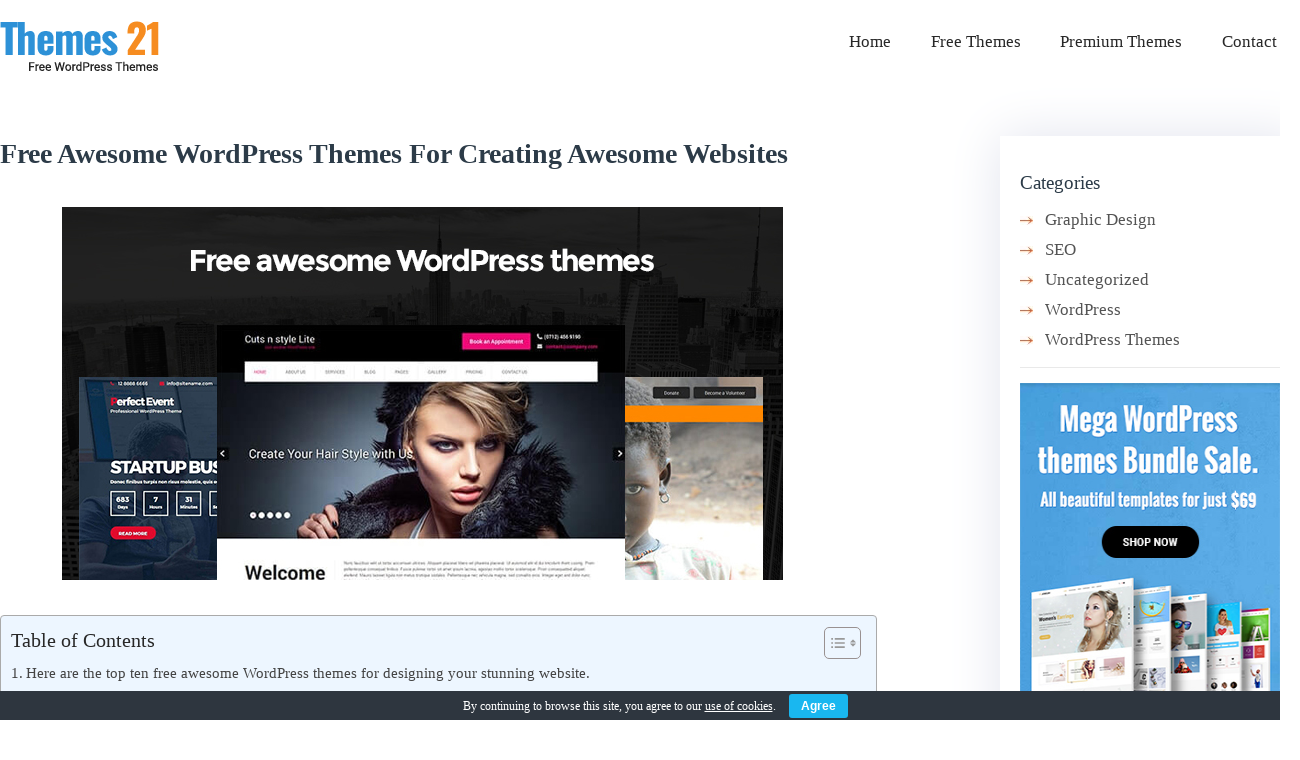

--- FILE ---
content_type: text/html; charset=UTF-8
request_url: https://www.themes21.net/free-awesome-wordpress-themes/
body_size: 17851
content:
<!DOCTYPE html>
<!--[if IE 7]>
<html class="ie ie7" lang="en-US" prefix="og: https://ogp.me/ns#">
<![endif]-->
<!--[if IE 8]>
<html class="ie ie8" lang="en-US" prefix="og: https://ogp.me/ns#">
<![endif]-->
<!--[if !(IE 7) & !(IE 8)]><!-->
<html lang="en-US" prefix="og: https://ogp.me/ns#">
<!--<![endif]-->
<head>
	<meta charset="UTF-8">
	<meta name="viewport" content="width=device-width" />
    <meta name="google-site-verification" content="1FCSGdn52Vr-VXYAp5aoXnOO3IfDuCMhwXBeFo_9Pi4" />
	<title>Free Awesome WordPress Themes for Creating Awesome Websites - Themes 21</title>
	<link rel="profile" href="https://gmpg.org/xfn/11">
	<link rel="pingback" href="https://www.themes21.net/xmlrpc.php">
	<!--[if lt IE 9]>
	<script src="https://www.themes21.net/wp-content/themes/themes21/js/html5.js"></script>
	<![endif]-->
	
<!-- Search Engine Optimization by Rank Math - https://rankmath.com/ -->
<meta name="description" content="Whenever you are thinking about taking your local business global, you must be thinking about an online presence by using Free awesome WordPress Themes."/>
<meta name="robots" content="follow, index, max-snippet:-1, max-video-preview:-1, max-image-preview:large"/>
<link rel="canonical" href="https://www.themes21.net/free-awesome-wordpress-themes/" />
<meta property="og:locale" content="en_US" />
<meta property="og:type" content="article" />
<meta property="og:title" content="Free Awesome WordPress Themes for Creating Awesome Websites - Themes 21" />
<meta property="og:description" content="Whenever you are thinking about taking your local business global, you must be thinking about an online presence by using Free awesome WordPress Themes." />
<meta property="og:url" content="https://www.themes21.net/free-awesome-wordpress-themes/" />
<meta property="og:site_name" content="Themes21" />
<meta property="article:publisher" content="https://www.facebook.com/themes21/" />
<meta property="article:tag" content="Free Awesome WordPress themes" />
<meta property="article:section" content="WordPress Themes" />
<meta property="og:updated_time" content="2024-06-10T10:41:49+00:00" />
<meta property="og:image" content="https://www.themes21.net/wp-content/uploads/2017/04/free-awesome-wordpress-themes.jpg" />
<meta property="og:image:secure_url" content="https://www.themes21.net/wp-content/uploads/2017/04/free-awesome-wordpress-themes.jpg" />
<meta property="og:image:width" content="721" />
<meta property="og:image:height" content="373" />
<meta property="og:image:alt" content="free-awesome-wordpress-themes" />
<meta property="og:image:type" content="image/jpeg" />
<meta property="article:published_time" content="2022-05-25T11:58:00+00:00" />
<meta property="article:modified_time" content="2024-06-10T10:41:49+00:00" />
<meta name="twitter:card" content="summary_large_image" />
<meta name="twitter:title" content="Free Awesome WordPress Themes for Creating Awesome Websites - Themes 21" />
<meta name="twitter:description" content="Whenever you are thinking about taking your local business global, you must be thinking about an online presence by using Free awesome WordPress Themes." />
<meta name="twitter:site" content="@themes_21" />
<meta name="twitter:creator" content="@sonnalssinha" />
<meta name="twitter:image" content="https://www.themes21.net/wp-content/uploads/2017/04/free-awesome-wordpress-themes.jpg" />
<meta name="twitter:label1" content="Written by" />
<meta name="twitter:data1" content="Sonal S Sinha" />
<meta name="twitter:label2" content="Time to read" />
<meta name="twitter:data2" content="5 minutes" />
<script type="application/ld+json" class="rank-math-schema">{"@context":"https://schema.org","@graph":[{"@type":"Organization","@id":"https://www.themes21.net/#organization","name":"Themes21","sameAs":["https://www.facebook.com/themes21/","https://twitter.com/themes_21","https://www.instagram.com/Themes__21/","https://www.linkedin.com/company/themes-21/","https://in.pinterest.com/themes_21/","https://www.behance.net/themes21","https://themes21.tumblr.com/","https://dribbble.com/Themes_21"],"logo":{"@type":"ImageObject","@id":"https://www.themes21.net/#logo","url":"https://www.themes21.net/wp-content/uploads/2018/05/logo.jpg","contentUrl":"https://www.themes21.net/wp-content/uploads/2018/05/logo.jpg","caption":"Themes21","inLanguage":"en-US","width":"180","height":"180"}},{"@type":"WebSite","@id":"https://www.themes21.net/#website","url":"https://www.themes21.net","name":"Themes21","alternateName":"Themes21","publisher":{"@id":"https://www.themes21.net/#organization"},"inLanguage":"en-US"},{"@type":"ImageObject","@id":"https://www.themes21.net/wp-content/uploads/2017/04/free-awesome-wordpress-themes.jpg","url":"https://www.themes21.net/wp-content/uploads/2017/04/free-awesome-wordpress-themes.jpg","width":"200","height":"200","inLanguage":"en-US"},{"@type":"WebPage","@id":"https://www.themes21.net/free-awesome-wordpress-themes/#webpage","url":"https://www.themes21.net/free-awesome-wordpress-themes/","name":"Free Awesome WordPress Themes for Creating Awesome Websites - Themes 21","datePublished":"2022-05-25T11:58:00+00:00","dateModified":"2024-06-10T10:41:49+00:00","isPartOf":{"@id":"https://www.themes21.net/#website"},"primaryImageOfPage":{"@id":"https://www.themes21.net/wp-content/uploads/2017/04/free-awesome-wordpress-themes.jpg"},"inLanguage":"en-US"},{"@type":"Person","@id":"https://www.themes21.net/author/sonal-s-sinha/","name":"Sonal S Sinha","url":"https://www.themes21.net/author/sonal-s-sinha/","image":{"@type":"ImageObject","@id":"https://secure.gravatar.com/avatar/67d500a36222f4d400f1376220519a683438440c3b156694ed959d3653f4bc72?s=96&amp;d=mm&amp;r=g","url":"https://secure.gravatar.com/avatar/67d500a36222f4d400f1376220519a683438440c3b156694ed959d3653f4bc72?s=96&amp;d=mm&amp;r=g","caption":"Sonal S Sinha","inLanguage":"en-US"},"sameAs":["https://twitter.com/sonnalssinha","https://www.linkedin.com/in/sonalsinha/"],"worksFor":{"@id":"https://www.themes21.net/#organization"}},{"@type":"BlogPosting","headline":"Free Awesome WordPress Themes for Creating Awesome Websites - Themes 21","keywords":"free awesome WordPress themes","datePublished":"2022-05-25T11:58:00+00:00","dateModified":"2024-06-10T10:41:49+00:00","author":{"@id":"https://www.themes21.net/author/sonal-s-sinha/","name":"Sonal S Sinha"},"publisher":{"@id":"https://www.themes21.net/#organization"},"description":"Whenever you are thinking about taking your local business global, you must be thinking about an online presence by using Free awesome WordPress Themes.","name":"Free Awesome WordPress Themes for Creating Awesome Websites - Themes 21","@id":"https://www.themes21.net/free-awesome-wordpress-themes/#richSnippet","isPartOf":{"@id":"https://www.themes21.net/free-awesome-wordpress-themes/#webpage"},"image":{"@id":"https://www.themes21.net/wp-content/uploads/2017/04/free-awesome-wordpress-themes.jpg"},"inLanguage":"en-US","mainEntityOfPage":{"@id":"https://www.themes21.net/free-awesome-wordpress-themes/#webpage"}}]}</script>
<!-- /Rank Math WordPress SEO plugin -->


<style id='wp-img-auto-sizes-contain-inline-css' type='text/css'>
img:is([sizes=auto i],[sizes^="auto," i]){contain-intrinsic-size:3000px 1500px}
/*# sourceURL=wp-img-auto-sizes-contain-inline-css */
</style>
<link rel='stylesheet' id='codepeople-search-in-place-style-css' href='https://www.themes21.net/wp-content/plugins/search-in-place/css/codepeople_shearch_in_place.min.css?ver=1.5.1' type='text/css' media='all' />
<style id='wp-block-library-inline-css' type='text/css'>
:root{--wp-block-synced-color:#7a00df;--wp-block-synced-color--rgb:122,0,223;--wp-bound-block-color:var(--wp-block-synced-color);--wp-editor-canvas-background:#ddd;--wp-admin-theme-color:#007cba;--wp-admin-theme-color--rgb:0,124,186;--wp-admin-theme-color-darker-10:#006ba1;--wp-admin-theme-color-darker-10--rgb:0,107,160.5;--wp-admin-theme-color-darker-20:#005a87;--wp-admin-theme-color-darker-20--rgb:0,90,135;--wp-admin-border-width-focus:2px}@media (min-resolution:192dpi){:root{--wp-admin-border-width-focus:1.5px}}.wp-element-button{cursor:pointer}:root .has-very-light-gray-background-color{background-color:#eee}:root .has-very-dark-gray-background-color{background-color:#313131}:root .has-very-light-gray-color{color:#eee}:root .has-very-dark-gray-color{color:#313131}:root .has-vivid-green-cyan-to-vivid-cyan-blue-gradient-background{background:linear-gradient(135deg,#00d084,#0693e3)}:root .has-purple-crush-gradient-background{background:linear-gradient(135deg,#34e2e4,#4721fb 50%,#ab1dfe)}:root .has-hazy-dawn-gradient-background{background:linear-gradient(135deg,#faaca8,#dad0ec)}:root .has-subdued-olive-gradient-background{background:linear-gradient(135deg,#fafae1,#67a671)}:root .has-atomic-cream-gradient-background{background:linear-gradient(135deg,#fdd79a,#004a59)}:root .has-nightshade-gradient-background{background:linear-gradient(135deg,#330968,#31cdcf)}:root .has-midnight-gradient-background{background:linear-gradient(135deg,#020381,#2874fc)}:root{--wp--preset--font-size--normal:16px;--wp--preset--font-size--huge:42px}.has-regular-font-size{font-size:1em}.has-larger-font-size{font-size:2.625em}.has-normal-font-size{font-size:var(--wp--preset--font-size--normal)}.has-huge-font-size{font-size:var(--wp--preset--font-size--huge)}.has-text-align-center{text-align:center}.has-text-align-left{text-align:left}.has-text-align-right{text-align:right}.has-fit-text{white-space:nowrap!important}#end-resizable-editor-section{display:none}.aligncenter{clear:both}.items-justified-left{justify-content:flex-start}.items-justified-center{justify-content:center}.items-justified-right{justify-content:flex-end}.items-justified-space-between{justify-content:space-between}.screen-reader-text{border:0;clip-path:inset(50%);height:1px;margin:-1px;overflow:hidden;padding:0;position:absolute;width:1px;word-wrap:normal!important}.screen-reader-text:focus{background-color:#ddd;clip-path:none;color:#444;display:block;font-size:1em;height:auto;left:5px;line-height:normal;padding:15px 23px 14px;text-decoration:none;top:5px;width:auto;z-index:100000}html :where(.has-border-color){border-style:solid}html :where([style*=border-top-color]){border-top-style:solid}html :where([style*=border-right-color]){border-right-style:solid}html :where([style*=border-bottom-color]){border-bottom-style:solid}html :where([style*=border-left-color]){border-left-style:solid}html :where([style*=border-width]){border-style:solid}html :where([style*=border-top-width]){border-top-style:solid}html :where([style*=border-right-width]){border-right-style:solid}html :where([style*=border-bottom-width]){border-bottom-style:solid}html :where([style*=border-left-width]){border-left-style:solid}html :where(img[class*=wp-image-]){height:auto;max-width:100%}:where(figure){margin:0 0 1em}html :where(.is-position-sticky){--wp-admin--admin-bar--position-offset:var(--wp-admin--admin-bar--height,0px)}@media screen and (max-width:600px){html :where(.is-position-sticky){--wp-admin--admin-bar--position-offset:0px}}

/*# sourceURL=wp-block-library-inline-css */
</style><style id='global-styles-inline-css' type='text/css'>
:root{--wp--preset--aspect-ratio--square: 1;--wp--preset--aspect-ratio--4-3: 4/3;--wp--preset--aspect-ratio--3-4: 3/4;--wp--preset--aspect-ratio--3-2: 3/2;--wp--preset--aspect-ratio--2-3: 2/3;--wp--preset--aspect-ratio--16-9: 16/9;--wp--preset--aspect-ratio--9-16: 9/16;--wp--preset--color--black: #000000;--wp--preset--color--cyan-bluish-gray: #abb8c3;--wp--preset--color--white: #ffffff;--wp--preset--color--pale-pink: #f78da7;--wp--preset--color--vivid-red: #cf2e2e;--wp--preset--color--luminous-vivid-orange: #ff6900;--wp--preset--color--luminous-vivid-amber: #fcb900;--wp--preset--color--light-green-cyan: #7bdcb5;--wp--preset--color--vivid-green-cyan: #00d084;--wp--preset--color--pale-cyan-blue: #8ed1fc;--wp--preset--color--vivid-cyan-blue: #0693e3;--wp--preset--color--vivid-purple: #9b51e0;--wp--preset--gradient--vivid-cyan-blue-to-vivid-purple: linear-gradient(135deg,rgb(6,147,227) 0%,rgb(155,81,224) 100%);--wp--preset--gradient--light-green-cyan-to-vivid-green-cyan: linear-gradient(135deg,rgb(122,220,180) 0%,rgb(0,208,130) 100%);--wp--preset--gradient--luminous-vivid-amber-to-luminous-vivid-orange: linear-gradient(135deg,rgb(252,185,0) 0%,rgb(255,105,0) 100%);--wp--preset--gradient--luminous-vivid-orange-to-vivid-red: linear-gradient(135deg,rgb(255,105,0) 0%,rgb(207,46,46) 100%);--wp--preset--gradient--very-light-gray-to-cyan-bluish-gray: linear-gradient(135deg,rgb(238,238,238) 0%,rgb(169,184,195) 100%);--wp--preset--gradient--cool-to-warm-spectrum: linear-gradient(135deg,rgb(74,234,220) 0%,rgb(151,120,209) 20%,rgb(207,42,186) 40%,rgb(238,44,130) 60%,rgb(251,105,98) 80%,rgb(254,248,76) 100%);--wp--preset--gradient--blush-light-purple: linear-gradient(135deg,rgb(255,206,236) 0%,rgb(152,150,240) 100%);--wp--preset--gradient--blush-bordeaux: linear-gradient(135deg,rgb(254,205,165) 0%,rgb(254,45,45) 50%,rgb(107,0,62) 100%);--wp--preset--gradient--luminous-dusk: linear-gradient(135deg,rgb(255,203,112) 0%,rgb(199,81,192) 50%,rgb(65,88,208) 100%);--wp--preset--gradient--pale-ocean: linear-gradient(135deg,rgb(255,245,203) 0%,rgb(182,227,212) 50%,rgb(51,167,181) 100%);--wp--preset--gradient--electric-grass: linear-gradient(135deg,rgb(202,248,128) 0%,rgb(113,206,126) 100%);--wp--preset--gradient--midnight: linear-gradient(135deg,rgb(2,3,129) 0%,rgb(40,116,252) 100%);--wp--preset--font-size--small: 13px;--wp--preset--font-size--medium: 20px;--wp--preset--font-size--large: 36px;--wp--preset--font-size--x-large: 42px;--wp--preset--spacing--20: 0.44rem;--wp--preset--spacing--30: 0.67rem;--wp--preset--spacing--40: 1rem;--wp--preset--spacing--50: 1.5rem;--wp--preset--spacing--60: 2.25rem;--wp--preset--spacing--70: 3.38rem;--wp--preset--spacing--80: 5.06rem;--wp--preset--shadow--natural: 6px 6px 9px rgba(0, 0, 0, 0.2);--wp--preset--shadow--deep: 12px 12px 50px rgba(0, 0, 0, 0.4);--wp--preset--shadow--sharp: 6px 6px 0px rgba(0, 0, 0, 0.2);--wp--preset--shadow--outlined: 6px 6px 0px -3px rgb(255, 255, 255), 6px 6px rgb(0, 0, 0);--wp--preset--shadow--crisp: 6px 6px 0px rgb(0, 0, 0);}:where(.is-layout-flex){gap: 0.5em;}:where(.is-layout-grid){gap: 0.5em;}body .is-layout-flex{display: flex;}.is-layout-flex{flex-wrap: wrap;align-items: center;}.is-layout-flex > :is(*, div){margin: 0;}body .is-layout-grid{display: grid;}.is-layout-grid > :is(*, div){margin: 0;}:where(.wp-block-columns.is-layout-flex){gap: 2em;}:where(.wp-block-columns.is-layout-grid){gap: 2em;}:where(.wp-block-post-template.is-layout-flex){gap: 1.25em;}:where(.wp-block-post-template.is-layout-grid){gap: 1.25em;}.has-black-color{color: var(--wp--preset--color--black) !important;}.has-cyan-bluish-gray-color{color: var(--wp--preset--color--cyan-bluish-gray) !important;}.has-white-color{color: var(--wp--preset--color--white) !important;}.has-pale-pink-color{color: var(--wp--preset--color--pale-pink) !important;}.has-vivid-red-color{color: var(--wp--preset--color--vivid-red) !important;}.has-luminous-vivid-orange-color{color: var(--wp--preset--color--luminous-vivid-orange) !important;}.has-luminous-vivid-amber-color{color: var(--wp--preset--color--luminous-vivid-amber) !important;}.has-light-green-cyan-color{color: var(--wp--preset--color--light-green-cyan) !important;}.has-vivid-green-cyan-color{color: var(--wp--preset--color--vivid-green-cyan) !important;}.has-pale-cyan-blue-color{color: var(--wp--preset--color--pale-cyan-blue) !important;}.has-vivid-cyan-blue-color{color: var(--wp--preset--color--vivid-cyan-blue) !important;}.has-vivid-purple-color{color: var(--wp--preset--color--vivid-purple) !important;}.has-black-background-color{background-color: var(--wp--preset--color--black) !important;}.has-cyan-bluish-gray-background-color{background-color: var(--wp--preset--color--cyan-bluish-gray) !important;}.has-white-background-color{background-color: var(--wp--preset--color--white) !important;}.has-pale-pink-background-color{background-color: var(--wp--preset--color--pale-pink) !important;}.has-vivid-red-background-color{background-color: var(--wp--preset--color--vivid-red) !important;}.has-luminous-vivid-orange-background-color{background-color: var(--wp--preset--color--luminous-vivid-orange) !important;}.has-luminous-vivid-amber-background-color{background-color: var(--wp--preset--color--luminous-vivid-amber) !important;}.has-light-green-cyan-background-color{background-color: var(--wp--preset--color--light-green-cyan) !important;}.has-vivid-green-cyan-background-color{background-color: var(--wp--preset--color--vivid-green-cyan) !important;}.has-pale-cyan-blue-background-color{background-color: var(--wp--preset--color--pale-cyan-blue) !important;}.has-vivid-cyan-blue-background-color{background-color: var(--wp--preset--color--vivid-cyan-blue) !important;}.has-vivid-purple-background-color{background-color: var(--wp--preset--color--vivid-purple) !important;}.has-black-border-color{border-color: var(--wp--preset--color--black) !important;}.has-cyan-bluish-gray-border-color{border-color: var(--wp--preset--color--cyan-bluish-gray) !important;}.has-white-border-color{border-color: var(--wp--preset--color--white) !important;}.has-pale-pink-border-color{border-color: var(--wp--preset--color--pale-pink) !important;}.has-vivid-red-border-color{border-color: var(--wp--preset--color--vivid-red) !important;}.has-luminous-vivid-orange-border-color{border-color: var(--wp--preset--color--luminous-vivid-orange) !important;}.has-luminous-vivid-amber-border-color{border-color: var(--wp--preset--color--luminous-vivid-amber) !important;}.has-light-green-cyan-border-color{border-color: var(--wp--preset--color--light-green-cyan) !important;}.has-vivid-green-cyan-border-color{border-color: var(--wp--preset--color--vivid-green-cyan) !important;}.has-pale-cyan-blue-border-color{border-color: var(--wp--preset--color--pale-cyan-blue) !important;}.has-vivid-cyan-blue-border-color{border-color: var(--wp--preset--color--vivid-cyan-blue) !important;}.has-vivid-purple-border-color{border-color: var(--wp--preset--color--vivid-purple) !important;}.has-vivid-cyan-blue-to-vivid-purple-gradient-background{background: var(--wp--preset--gradient--vivid-cyan-blue-to-vivid-purple) !important;}.has-light-green-cyan-to-vivid-green-cyan-gradient-background{background: var(--wp--preset--gradient--light-green-cyan-to-vivid-green-cyan) !important;}.has-luminous-vivid-amber-to-luminous-vivid-orange-gradient-background{background: var(--wp--preset--gradient--luminous-vivid-amber-to-luminous-vivid-orange) !important;}.has-luminous-vivid-orange-to-vivid-red-gradient-background{background: var(--wp--preset--gradient--luminous-vivid-orange-to-vivid-red) !important;}.has-very-light-gray-to-cyan-bluish-gray-gradient-background{background: var(--wp--preset--gradient--very-light-gray-to-cyan-bluish-gray) !important;}.has-cool-to-warm-spectrum-gradient-background{background: var(--wp--preset--gradient--cool-to-warm-spectrum) !important;}.has-blush-light-purple-gradient-background{background: var(--wp--preset--gradient--blush-light-purple) !important;}.has-blush-bordeaux-gradient-background{background: var(--wp--preset--gradient--blush-bordeaux) !important;}.has-luminous-dusk-gradient-background{background: var(--wp--preset--gradient--luminous-dusk) !important;}.has-pale-ocean-gradient-background{background: var(--wp--preset--gradient--pale-ocean) !important;}.has-electric-grass-gradient-background{background: var(--wp--preset--gradient--electric-grass) !important;}.has-midnight-gradient-background{background: var(--wp--preset--gradient--midnight) !important;}.has-small-font-size{font-size: var(--wp--preset--font-size--small) !important;}.has-medium-font-size{font-size: var(--wp--preset--font-size--medium) !important;}.has-large-font-size{font-size: var(--wp--preset--font-size--large) !important;}.has-x-large-font-size{font-size: var(--wp--preset--font-size--x-large) !important;}
/*# sourceURL=global-styles-inline-css */
</style>

<style id='classic-theme-styles-inline-css' type='text/css'>
/*! This file is auto-generated */
.wp-block-button__link{color:#fff;background-color:#32373c;border-radius:9999px;box-shadow:none;text-decoration:none;padding:calc(.667em + 2px) calc(1.333em + 2px);font-size:1.125em}.wp-block-file__button{background:#32373c;color:#fff;text-decoration:none}
/*# sourceURL=/wp-includes/css/classic-themes.min.css */
</style>
<link rel='stylesheet' id='contact-form-7-css' href='https://www.themes21.net/wp-content/plugins/contact-form-7/includes/css/styles.css?ver=6.1.4' type='text/css' media='all' />
<link rel='stylesheet' id='cookie-bar-css-css' href='https://www.themes21.net/wp-content/plugins/cookie-bar/css/cookie-bar.css?ver=6.9' type='text/css' media='all' />
<link rel='stylesheet' id='ez-toc-css' href='https://www.themes21.net/wp-content/plugins/easy-table-of-contents/assets/css/screen.min.css?ver=2.0.80' type='text/css' media='all' />
<style id='ez-toc-inline-css' type='text/css'>
div#ez-toc-container .ez-toc-title {font-size: 120%;}div#ez-toc-container .ez-toc-title {font-weight: 500;}div#ez-toc-container ul li , div#ez-toc-container ul li a {font-size: 95%;}div#ez-toc-container ul li , div#ez-toc-container ul li a {font-weight: 500;}div#ez-toc-container nav ul ul li {font-size: 90%;}div#ez-toc-container {width: 100%;}.ez-toc-box-title {font-weight: bold; margin-bottom: 10px; text-align: center; text-transform: uppercase; letter-spacing: 1px; color: #666; padding-bottom: 5px;position:absolute;top:-4%;left:5%;background-color: inherit;transition: top 0.3s ease;}.ez-toc-box-title.toc-closed {top:-25%;}
.ez-toc-container-direction {direction: ltr;}.ez-toc-counter ul{counter-reset: item ;}.ez-toc-counter nav ul li a::before {content: counters(item, '.', decimal) '. ';display: inline-block;counter-increment: item;flex-grow: 0;flex-shrink: 0;margin-right: .2em; float: left; }.ez-toc-widget-direction {direction: ltr;}.ez-toc-widget-container ul{counter-reset: item ;}.ez-toc-widget-container nav ul li a::before {content: counters(item, '.', decimal) '. ';display: inline-block;counter-increment: item;flex-grow: 0;flex-shrink: 0;margin-right: .2em; float: left; }
/*# sourceURL=ez-toc-inline-css */
</style>
<link rel='stylesheet' id='genericons-css' href='https://www.themes21.net/wp-content/themes/themes21/genericons/genericons.css?ver=3.03' type='text/css' media='all' />
<link rel='stylesheet' id='twentythirteen-style-css' href='https://www.themes21.net/wp-content/themes/themes21/style.css?ver=2013-07-18' type='text/css' media='all' />
<link rel='stylesheet' id='mm-compiled-options-mobmenu-css' href='https://www.themes21.net/wp-content/uploads/dynamic-mobmenu.css?ver=2.8.8-729' type='text/css' media='all' />
<link rel='stylesheet' id='cssmobmenu-icons-css' href='https://www.themes21.net/wp-content/plugins/mobile-menu/includes/css/mobmenu-icons.css?ver=6.9' type='text/css' media='all' />
<link rel='stylesheet' id='cssmobmenu-css' href='https://www.themes21.net/wp-content/plugins/mobile-menu/includes/css/mobmenu.css?ver=2.8.8' type='text/css' media='all' />
<script type="text/javascript" src="https://www.themes21.net/wp-includes/js/jquery/jquery.min.js?ver=3.7.1" id="jquery-core-js"></script>
<script type="text/javascript" id="codepeople-search-in-place-js-extra">
/* <![CDATA[ */
var codepeople_search_in_place = {"screen_reader_alert":"Search results pop-up.","screen_reader_alert_instructions":"Press the Tab key to navigate through the search results.","screen_reader_alert_result_single":"result","screen_reader_alert_result_multiple":"results","own_only":"1","result_number":"10","more":"More Results","empty":"0 results","char_number":"1","root":"Ly93d3cudGhlbWVzMjEubmV0L3dwLWFkbWluLw==","home":"https://www.themes21.net","summary_length":"200","operator":"or","highlight_resulting_page":"1","lang":"en","highlight_colors":["#F4EFEC\r","#B5DCE1\r","#F4E0E9\r","#D7E0B1\r","#F4D9D0\r","#D6CDC8\r","#F4E3C9\r","#CFDAF0"],"areas":["div.hentry","#content","#main","div.content","#middle","#container","#wrapper","article",".elementor","body"]};
//# sourceURL=codepeople-search-in-place-js-extra
/* ]]> */
</script>
<script type="text/javascript" src="https://www.themes21.net/wp-content/plugins/search-in-place/js/codepeople_shearch_in_place.min.js?ver=1.5.1" id="codepeople-search-in-place-js" defer></script>
<script type="text/javascript" src="https://www.themes21.net/wp-content/plugins/cookie-bar/js/cookie-bar.js?ver=1769756349" id="cookie-bar-js-js" defer></script>
<script type="text/javascript" src="https://www.themes21.net/wp-content/plugins/mobile-menu/includes/js/mobmenu.js?ver=2.8.8" id="mobmenujs-js" defer></script>
<link href="[data-uri]" rel="icon" type="image/x-icon" /><style>
.search-in-place {background-color: #F9F9F9;}
.search-in-place {border: 1px solid #DDDDDD;}
.search-in-place .item{border-bottom: 1px solid #DDDDDD;}.search-in-place .label{color:#333333;}
.search-in-place .label{text-shadow: 0 1px 0 #FFFFFF;}
.search-in-place .label{
				background: #ECECEC;
				background: -moz-linear-gradient(top,  #F9F9F9 0%, #ECECEC 100%);
				background: -webkit-gradient(linear, left top, left bottom, color-stop(0%,#F9F9F9), color-stop(100%,#ECECEC));
				background: -webkit-linear-gradient(top,  #F9F9F9 0%,#ECECEC 100%);
				background: -o-linear-gradient(top,  #F9F9F9 0%,#ECECEC 100%);
				background: -ms-linear-gradient(top,  #F9F9F9 0%,#ECECEC 100%);
				background: linear-gradient(to bottom,  #F9F9F9 0%,#ECECEC 100%);
				filter: progid:DXImageTransform.Microsoft.gradient( startColorstr='#F9F9F9', endColorstr='#ECECEC',GradientType=0 );
			}
.search-in-place .item.active{background-color:#FFFFFF;}
</style><link rel="stylesheet" href="https://www.themes21.net/wp-content/plugins/wp-page-numbers/classic/wp-page-numbers.css" type="text/css" media="screen" /><link rel="icon" href="https://www.themes21.net/wp-content/uploads/2020/12/cropped-Themes21-logo-32x32.png" sizes="32x32" />
<link rel="icon" href="https://www.themes21.net/wp-content/uploads/2020/12/cropped-Themes21-logo-192x192.png" sizes="192x192" />
<link rel="apple-touch-icon" href="https://www.themes21.net/wp-content/uploads/2020/12/cropped-Themes21-logo-180x180.png" />
<meta name="msapplication-TileImage" content="https://www.themes21.net/wp-content/uploads/2020/12/cropped-Themes21-logo-270x270.png" />
		<style type="text/css" id="wp-custom-css">
			@media screen and (max-width:767px) {
.arealeft, .arearight { width:100%; box-sizing:border-box;}
.arearight { float:left;}
.postboxthumb img { margin:0 0 20px 0; width:100%;}
#wp_page_numbers { margin-top:60px;}
}

.downloadbutton { background:#f98315; padding:10px 20px; border-radius:6px; color:#fff; margin:15px 8px; display:inline-block;}
.downloadbutton:hover { background:#0196d6 !important; color:#fff;}
.upgrade { background:#000 !important;}
.buttons {
    text-align: center;
}
.arealeft h2, .arealeft h3 
h2{font-size: 20px; }h3 {font-size: 18px;}		</style>
		<noscript><style>.perfmatters-lazy[data-src]{display:none !important;}</style></noscript><style>.perfmatters-lazy.pmloaded,.perfmatters-lazy.pmloaded>img,.perfmatters-lazy>img.pmloaded,.perfmatters-lazy[data-ll-status=entered]{animation:500ms pmFadeIn}@keyframes pmFadeIn{0%{opacity:0}100%{opacity:1}}body .perfmatters-lazy-css-bg:not([data-ll-status=entered]),body .perfmatters-lazy-css-bg:not([data-ll-status=entered]) *,body .perfmatters-lazy-css-bg:not([data-ll-status=entered])::before,body .perfmatters-lazy-css-bg:not([data-ll-status=entered])::after,body .perfmatters-lazy-css-bg:not([data-ll-status=entered]) *::before,body .perfmatters-lazy-css-bg:not([data-ll-status=entered]) *::after{background-image:none!important;will-change:transform;transition:opacity 0.025s ease-in,transform 0.025s ease-in!important;}</style>    <link rel="stylesheet" href="https://www.themes21.net/wp-content/themes/themes21/css/theme-responsive.css" type="text/css" />
</head>

<body class="wp-singular post-template-default single single-post postid-826 single-format-standard wp-theme-themes21 single-author mob-menu-slideout-over">
<div id="main">
    	<div class="header-main-area">
    	<div class="headerwrapper">
            <div class="logo"><a href="https://www.themes21.net"><img width="159" height="50" src="https://www.themes21.net/wp-content/themes/themes21/images/themes21-logo.webp" alt="Themes21 logo" /></a></div>
            <div class="topmenuarea">
            	<div class="topmenu">
				    			<ul id="menu-primary" class=""><li id="menu-item-17" class="menu-item menu-item-type-post_type menu-item-object-page menu-item-home menu-item-17"><a href="https://www.themes21.net/">Home</a></li>
<li id="menu-item-23" class="menu-item menu-item-type-post_type menu-item-object-page menu-item-23"><a href="https://www.themes21.net/themes/">Free Themes</a></li>
<li id="menu-item-6838" class="menu-item menu-item-type-post_type menu-item-object-page menu-item-6838"><a href="https://www.themes21.net/premium-wordpress-themes/">Premium Themes</a></li>
<li id="menu-item-24" class="menu-item menu-item-type-post_type menu-item-object-page menu-item-24"><a href="https://www.themes21.net/contact-us/">Contact Us</a></li>
</ul>                </div>
                            </div>            
            <div class="clear"></div>
        </div>
        </div>
        <div class="clear"></div>               <div class="wrapper">
				<div class="spacer15"></div>
            	<div class="fullarea">
                        <div class="arealeft">
                        	  
                            <div class="titlefull"><h1>Free Awesome WordPress Themes for Creating Awesome Websites</h1></div>
							<p><img fetchpriority="high" decoding="async" class="aligncenter size-full wp-image-827" src="https://www.themes21.net/wp-content/uploads/2017/04/free-awesome-wordpress-themes.jpg" alt="free-awesome-wordpress-themes" width="721" height="373" srcset="https://www.themes21.net/wp-content/uploads/2017/04/free-awesome-wordpress-themes.jpg 721w, https://www.themes21.net/wp-content/uploads/2017/04/free-awesome-wordpress-themes-300x155.jpg 300w" sizes="(max-width: 721px) 100vw, 721px" /></p><div id="ez-toc-container" class="ez-toc-v2_0_80 ez-toc-wrap-left-text counter-hierarchy ez-toc-counter ez-toc-light-blue ez-toc-container-direction">
<div class="ez-toc-title-container">
<p class="ez-toc-title" style="cursor:inherit">Table of Contents</p>
<span class="ez-toc-title-toggle"><a href="#" class="ez-toc-pull-right ez-toc-btn ez-toc-btn-xs ez-toc-btn-default ez-toc-toggle" aria-label="Toggle Table of Content"><span class="ez-toc-js-icon-con"><span class=""><span class="eztoc-hide" style="display:none;">Toggle</span><span class="ez-toc-icon-toggle-span"><svg style="fill: #999;color:#999" xmlns="http://www.w3.org/2000/svg" class="list-377408" width="20px" height="20px" viewBox="0 0 24 24" fill="none"><path d="M6 6H4v2h2V6zm14 0H8v2h12V6zM4 11h2v2H4v-2zm16 0H8v2h12v-2zM4 16h2v2H4v-2zm16 0H8v2h12v-2z" fill="currentColor"></path></svg><svg style="fill: #999;color:#999" class="arrow-unsorted-368013" xmlns="http://www.w3.org/2000/svg" width="10px" height="10px" viewBox="0 0 24 24" version="1.2" baseProfile="tiny"><path d="M18.2 9.3l-6.2-6.3-6.2 6.3c-.2.2-.3.4-.3.7s.1.5.3.7c.2.2.4.3.7.3h11c.3 0 .5-.1.7-.3.2-.2.3-.5.3-.7s-.1-.5-.3-.7zM5.8 14.7l6.2 6.3 6.2-6.3c.2-.2.3-.5.3-.7s-.1-.5-.3-.7c-.2-.2-.4-.3-.7-.3h-11c-.3 0-.5.1-.7.3-.2.2-.3.5-.3.7s.1.5.3.7z"/></svg></span></span></span></a></span></div>
<nav><ul class='ez-toc-list ez-toc-list-level-1 ' ><li class='ez-toc-page-1 ez-toc-heading-level-2'><a class="ez-toc-link ez-toc-heading-1" href="#Here_are_the_top_ten_free_awesome_WordPress_themes_for_designing_your_stunning_website" >Here are the top ten free awesome WordPress themes for designing your stunning website.</a><ul class='ez-toc-list-level-3' ><li class='ez-toc-heading-level-3'><a class="ez-toc-link ez-toc-heading-2" href="#CutsNStyle_Lite" >CutsNStyle Lite</a></li><li class='ez-toc-page-1 ez-toc-heading-level-3'><a class="ez-toc-link ez-toc-heading-3" href="#NatureOne" >NatureOne</a></li><li class='ez-toc-page-1 ez-toc-heading-level-3'><a class="ez-toc-link ez-toc-heading-4" href="#SKT_Blendit" >SKT Blendit</a></li><li class='ez-toc-page-1 ez-toc-heading-level-3'><a class="ez-toc-link ez-toc-heading-5" href="#Charity_Lite" >Charity Lite</a></li><li class='ez-toc-page-1 ez-toc-heading-level-3'><a class="ez-toc-link ez-toc-heading-6" href="#Befit_Lite" >Befit Lite</a></li><li class='ez-toc-page-1 ez-toc-heading-level-3'><a class="ez-toc-link ez-toc-heading-7" href="#SKT_Black" >SKT Black</a></li><li class='ez-toc-page-1 ez-toc-heading-level-3'><a class="ez-toc-link ez-toc-heading-8" href="#Business_Lite" >Business Lite</a></li><li class='ez-toc-page-1 ez-toc-heading-level-3'><a class="ez-toc-link ez-toc-heading-9" href="#Photo_World" >Photo World</a></li><li class='ez-toc-page-1 ez-toc-heading-level-3'><a class="ez-toc-link ez-toc-heading-10" href="#SKT_Design_Agency" >SKT Design Agency</a></li><li class='ez-toc-page-1 ez-toc-heading-level-3'><a class="ez-toc-link ez-toc-heading-11" href="#Event_Lite" >Event Lite</a></li></ul></li></ul></nav></div>

<p>Free Awesome WordPress themes for creating inspirational websites. Whenever you are thinking about taking your local business global, you must be thinking about an online presence.</p>
<p>When it comes to creating a website that sets you apart from your competitors, you know that the design of the website has to be out of the world supported by equally good functionalities.</p>
<p>WordPress is an obvious choice for both clients as well as web developers. It has hundreds of free awesome WordPress themes that will make your website eye-catching. Those free awesome WordPress themes have different categories to suit your business perfectly.</p>
<h2><span class="ez-toc-section" id="Here_are_the_top_ten_free_awesome_WordPress_themes_for_designing_your_stunning_website"></span>Here are the top ten free awesome WordPress themes for designing your stunning website.<span class="ez-toc-section-end"></span></h2>
<h3><span class="ez-toc-section" id="CutsNStyle_Lite"></span><a href="https://www.themes21.net/latest-themes/free-hair-salon-wordpress-theme" target="_blank" rel="noopener">CutsNStyle Lite</a><span class="ez-toc-section-end"></span></h3>
<p><img decoding="async" class="aligncenter size-full wp-image-720 perfmatters-lazy" src="data:image/svg+xml,%3Csvg%20xmlns=&#039;http://www.w3.org/2000/svg&#039;%20width=&#039;545&#039;%20height=&#039;309&#039;%20viewBox=&#039;0%200%20545%20309&#039;%3E%3C/svg%3E" alt="free hair salon WordPress theme" width="545" height="309" data-src="https://www.themes21.net/wp-content/uploads/2017/04/cutsstyle.jpg" data-srcset="https://www.themes21.net/wp-content/uploads/2017/04/cutsstyle.jpg 545w, https://www.themes21.net/wp-content/uploads/2017/04/cutsstyle-300x170.jpg 300w" data-sizes="(max-width: 545px) 100vw, 545px" /><noscript><img decoding="async" class="aligncenter size-full wp-image-720" src="https://www.themes21.net/wp-content/uploads/2017/04/cutsstyle.jpg" alt="free hair salon WordPress theme" width="545" height="309" srcset="https://www.themes21.net/wp-content/uploads/2017/04/cutsstyle.jpg 545w, https://www.themes21.net/wp-content/uploads/2017/04/cutsstyle-300x170.jpg 300w" sizes="(max-width: 545px) 100vw, 545px" /></noscript></p>
<div style="width: 100%; text-align: center; margin-bottom: 15px;"><a style="margin-right: 15px;" href="http://sktthemesdemo.net/cutsnstyle/" target="_blank" rel="noopener noreferrer"><img width="79" height="39" decoding="async" src="data:image/svg+xml,%3Csvg%20xmlns=&#039;http://www.w3.org/2000/svg&#039;%20width=&#039;79&#039;%20height=&#039;39&#039;%20viewBox=&#039;0%200%2079%2039&#039;%3E%3C/svg%3E" alt="demo-button" class="perfmatters-lazy" data-src="https://www.themes21.net/wp-content/uploads/2017/04/demo-button.jpg" /><noscript><img width="79" height="39" decoding="async" src="https://www.themes21.net/wp-content/uploads/2017/04/demo-button.jpg" alt="demo-button" /></noscript></a><a href="https://www.themes21.net/latest-themes/free-hair-salon-wordpress-theme" target="_blank" rel="noopener noreferrer"><img width="105" height="39" decoding="async" src="data:image/svg+xml,%3Csvg%20xmlns=&#039;http://www.w3.org/2000/svg&#039;%20width=&#039;105&#039;%20height=&#039;39&#039;%20viewBox=&#039;0%200%20105%2039&#039;%3E%3C/svg%3E" alt="download button" class="perfmatters-lazy" data-src="https://www.themes21.net/wp-content/uploads/2017/04/download_button.png" /><noscript><img width="105" height="39" decoding="async" src="https://www.themes21.net/wp-content/uploads/2017/04/download_button.png" alt="download button"></noscript></a></div>
<p>It is one of the<strong> best free awesome WordPress themes</strong> if you want to have your parlor get an online identification. It is simply eye-catching and makes your business premium.</p>
<p>There are different types of sliders available and all the standard pages like blog, search, contact, about are already present. It has also passed <a href="https://search.google.com/test/mobile-friendly" target="_blank" rel="noopener">Google mobile-friendly test</a>.</p>
<p>The animations on the home page will act as visual triggers. Apart from the beauty parlor, you can use it for any female related website like spas and massage center, selling female related products and likewise.</p>
<h3><span class="ez-toc-section" id="NatureOne"></span><a href="https://www.themes21.net/latest-themes/free-nature-wordpress-theme" target="_blank" rel="noopener">NatureOne</a><span class="ez-toc-section-end"></span></h3>
<p><img decoding="async" class="aligncenter wp-image-3532 size-full perfmatters-lazy" src="data:image/svg+xml,%3Csvg%20xmlns=&#039;http://www.w3.org/2000/svg&#039;%20width=&#039;545&#039;%20height=&#039;283&#039;%20viewBox=&#039;0%200%20545%20283&#039;%3E%3C/svg%3E" alt="nature one" width="545" height="283" data-src="https://www.themes21.net/wp-content/uploads/2020/08/nature-one.png" data-srcset="https://www.themes21.net/wp-content/uploads/2020/08/nature-one.png 545w, https://www.themes21.net/wp-content/uploads/2020/08/nature-one-300x156.png 300w" data-sizes="(max-width: 545px) 100vw, 545px" /><noscript><img decoding="async" class="aligncenter wp-image-3532 size-full" src="https://www.themes21.net/wp-content/uploads/2020/08/nature-one.png" alt="nature one" width="545" height="283" srcset="https://www.themes21.net/wp-content/uploads/2020/08/nature-one.png 545w, https://www.themes21.net/wp-content/uploads/2020/08/nature-one-300x156.png 300w" sizes="(max-width: 545px) 100vw, 545px" /></noscript></p>
<div style="width: 100%; text-align: center; margin-bottom: 15px;"><a style="margin-right: 15px;" href="http://sktthemesdemo.net/natureone/" target="_blank" rel="noopener noreferrer"><img width="79" height="39" decoding="async" src="data:image/svg+xml,%3Csvg%20xmlns=&#039;http://www.w3.org/2000/svg&#039;%20width=&#039;79&#039;%20height=&#039;39&#039;%20viewBox=&#039;0%200%2079%2039&#039;%3E%3C/svg%3E" alt="demo-button" class="perfmatters-lazy" data-src="https://www.themes21.net/wp-content/uploads/2017/04/demo-button.jpg" /><noscript><img width="79" height="39" decoding="async" src="https://www.themes21.net/wp-content/uploads/2017/04/demo-button.jpg" alt="demo-button" /></noscript></a><a href="https://www.themes21.net/latest-themes/free-nature-wordpress-theme" target="_blank" rel="noopener noreferrer"><img width="105" height="39" decoding="async" src="data:image/svg+xml,%3Csvg%20xmlns=&#039;http://www.w3.org/2000/svg&#039;%20width=&#039;105&#039;%20height=&#039;39&#039;%20viewBox=&#039;0%200%20105%2039&#039;%3E%3C/svg%3E" alt="download button" class="perfmatters-lazy" data-src="https://www.themes21.net/wp-content/uploads/2017/04/download_button.png" /><noscript><img width="105" height="39" decoding="async" src="https://www.themes21.net/wp-content/uploads/2017/04/download_button.png" alt="download button"></noscript></a></div>
<p>It is a stunning theme, and it is <strong>best to agriculture-related business websites</strong>. There are different transition effects and animations. You can display recent works, upload engaging posts on the blog section, and have direct transaction using WooCommerce.</p>
<p>Five level of <strong>drop down men</strong>u will help you to list products and services according to categories. Several variations in templates, header, footer and side widgets are available.</p>
<h3><span class="ez-toc-section" id="SKT_Blendit"></span><a href="https://www.themes21.net/latest-themes/free-one-page-wordpress-theme" target="_blank" rel="noopener">SKT Blendit</a><span class="ez-toc-section-end"></span></h3>
<p><img decoding="async" class="aligncenter size-full wp-image-705 perfmatters-lazy" src="data:image/svg+xml,%3Csvg%20xmlns=&#039;http://www.w3.org/2000/svg&#039;%20width=&#039;545&#039;%20height=&#039;286&#039;%20viewBox=&#039;0%200%20545%20286&#039;%3E%3C/svg%3E" alt="blendit - free one page WordPress theme" width="545" height="286" data-src="https://www.themes21.net/wp-content/uploads/2017/04/blendit.jpg" data-srcset="https://www.themes21.net/wp-content/uploads/2017/04/blendit.jpg 545w, https://www.themes21.net/wp-content/uploads/2017/04/blendit-300x157.jpg 300w" data-sizes="(max-width: 545px) 100vw, 545px" /><noscript><img decoding="async" class="aligncenter size-full wp-image-705" src="https://www.themes21.net/wp-content/uploads/2017/04/blendit.jpg" alt="blendit - free one page WordPress theme" width="545" height="286" srcset="https://www.themes21.net/wp-content/uploads/2017/04/blendit.jpg 545w, https://www.themes21.net/wp-content/uploads/2017/04/blendit-300x157.jpg 300w" sizes="(max-width: 545px) 100vw, 545px" /></noscript></p>
<div style="width: 100%; text-align: center; margin-bottom: 15px;"><a style="margin-right: 15px;" href="http://sktthemesdemo.net/blendit/" target="_blank" rel="noopener noreferrer"><img width="79" height="39" decoding="async" src="data:image/svg+xml,%3Csvg%20xmlns=&#039;http://www.w3.org/2000/svg&#039;%20width=&#039;79&#039;%20height=&#039;39&#039;%20viewBox=&#039;0%200%2079%2039&#039;%3E%3C/svg%3E" alt="demo-button" class="perfmatters-lazy" data-src="https://www.themes21.net/wp-content/uploads/2017/04/demo-button.jpg" /><noscript><img width="79" height="39" decoding="async" src="https://www.themes21.net/wp-content/uploads/2017/04/demo-button.jpg" alt="demo-button" /></noscript></a><a href="https://www.themes21.net/latest-themes/free-one-page-wordpress-theme" target="_blank" rel="noopener noreferrer"><img width="105" height="39" decoding="async" src="data:image/svg+xml,%3Csvg%20xmlns=&#039;http://www.w3.org/2000/svg&#039;%20width=&#039;105&#039;%20height=&#039;39&#039;%20viewBox=&#039;0%200%20105%2039&#039;%3E%3C/svg%3E" alt="download button" class="perfmatters-lazy" data-src="https://www.themes21.net/wp-content/uploads/2017/04/download_button.png" /><noscript><img width="105" height="39" decoding="async" src="https://www.themes21.net/wp-content/uploads/2017/04/download_button.png" alt="download button"></noscript></a></div>
<p>It is a one-page theme and perfect for setting up a personal website and launch products and apps. It is great from navigation perspective as a user can find all the information on one page. Every section is editable, and you can have as many sections as you want.</p>
<p>It is compatible with standard page builders to design perfect inner pages if you need. Al slider and <a href="https://www.sktthemes.org/wordpress-plugins/image-gallery-wordpress-plugins/" target="_blank" rel="noopener">gallery plugins</a> are compatible, and it certainly is one of the free awesome WordPress themes that will instantly draw attention.</p>
<h3><span class="ez-toc-section" id="Charity_Lite"></span><a href="https://www.themes21.net/latest-themes/free-fundraising-wordpress-theme" target="_blank" rel="noopener">Charity Lite</a><span class="ez-toc-section-end"></span></h3>
<p><img decoding="async" class="aligncenter size-full wp-image-767 perfmatters-lazy" src="data:image/svg+xml,%3Csvg%20xmlns=&#039;http://www.w3.org/2000/svg&#039;%20width=&#039;545&#039;%20height=&#039;301&#039;%20viewBox=&#039;0%200%20545%20301&#039;%3E%3C/svg%3E" alt="perfect-charity WordPress theme" width="545" height="301" data-src="https://www.themes21.net/wp-content/uploads/2017/04/perfect-charity.jpg" data-srcset="https://www.themes21.net/wp-content/uploads/2017/04/perfect-charity.jpg 545w, https://www.themes21.net/wp-content/uploads/2017/04/perfect-charity-300x166.jpg 300w" data-sizes="(max-width: 545px) 100vw, 545px" /><noscript><img decoding="async" class="aligncenter size-full wp-image-767" src="https://www.themes21.net/wp-content/uploads/2017/04/perfect-charity.jpg" alt="perfect-charity WordPress theme" width="545" height="301" srcset="https://www.themes21.net/wp-content/uploads/2017/04/perfect-charity.jpg 545w, https://www.themes21.net/wp-content/uploads/2017/04/perfect-charity-300x166.jpg 300w" sizes="(max-width: 545px) 100vw, 545px" /></noscript></p>
<div style="width: 100%; text-align: center; margin-bottom: 15px;"><a style="margin-right: 15px;" href="http://sktperfectdemo.com/demos/charity/" target="_blank" rel="noopener noreferrer"><img width="79" height="39" decoding="async" src="data:image/svg+xml,%3Csvg%20xmlns=&#039;http://www.w3.org/2000/svg&#039;%20width=&#039;79&#039;%20height=&#039;39&#039;%20viewBox=&#039;0%200%2079%2039&#039;%3E%3C/svg%3E" alt="demo-button" class="perfmatters-lazy" data-src="https://www.themes21.net/wp-content/uploads/2017/04/demo-button.jpg" /><noscript><img width="79" height="39" decoding="async" src="https://www.themes21.net/wp-content/uploads/2017/04/demo-button.jpg" alt="demo-button" /></noscript></a><a href="https://www.themes21.net/latest-themes/free-fundraising-wordpress-theme" target="_blank" rel="noopener noreferrer"><img width="105" height="39" decoding="async" src="data:image/svg+xml,%3Csvg%20xmlns=&#039;http://www.w3.org/2000/svg&#039;%20width=&#039;105&#039;%20height=&#039;39&#039;%20viewBox=&#039;0%200%20105%2039&#039;%3E%3C/svg%3E" alt="download button" class="perfmatters-lazy" data-src="https://www.themes21.net/wp-content/uploads/2017/04/download_button.png" /><noscript><img width="105" height="39" decoding="async" src="https://www.themes21.net/wp-content/uploads/2017/04/download_button.png" alt="download button"></noscript></a></div>
<p>It is important to have a good charity website to impress the donors that they are donating in a good place for a good cause. If the website is not good enough, no one will be encouraged to donate anything.</p>
<p>Furthermore, updates have to be given on the website from time to time to keep the donors and future potential donors updated. <strong>Charity Lite</strong> is one of the best free awesome WordPress themes for achieving all of that effortlessly.</p>
<p>It has a simple and clean layout with an awesome color combination. Contact page plays an important role for charity website and importance has been given to it.</p>
<p>You can easily raise funds for a noble cause, and it comes with many widget designs and call-to-action forms. It is fully responsive and appears beautifully on all devices.</p>
<h3><span class="ez-toc-section" id="Befit_Lite"></span><a href="https://www.themes21.net/latest-themes/free-diet-wordpress-theme" target="_blank" rel="noopener"><strong>Befit Lite</strong></a><span class="ez-toc-section-end"></span></h3>
<p><img decoding="async" class="aligncenter size-full wp-image-702 perfmatters-lazy" src="data:image/svg+xml,%3Csvg%20xmlns=&#039;http://www.w3.org/2000/svg&#039;%20width=&#039;545&#039;%20height=&#039;290&#039;%20viewBox=&#039;0%200%20545%20290&#039;%3E%3C/svg%3E" alt="free diet WordPress theme" width="545" height="290" data-src="https://www.themes21.net/wp-content/uploads/2017/04/befit.jpg" data-srcset="https://www.themes21.net/wp-content/uploads/2017/04/befit.jpg 545w, https://www.themes21.net/wp-content/uploads/2017/04/befit-300x160.jpg 300w" data-sizes="(max-width: 545px) 100vw, 545px" /><noscript><img decoding="async" class="aligncenter size-full wp-image-702" src="https://www.themes21.net/wp-content/uploads/2017/04/befit.jpg" alt="free diet WordPress theme" width="545" height="290" srcset="https://www.themes21.net/wp-content/uploads/2017/04/befit.jpg 545w, https://www.themes21.net/wp-content/uploads/2017/04/befit-300x160.jpg 300w" sizes="(max-width: 545px) 100vw, 545px" /></noscript></p>
<div style="width: 100%; text-align: center; margin-bottom: 15px;"><a style="margin-right: 15px;" href="http://sktthemesdemo.net/befit/" target="_blank" rel="noopener noreferrer"><img width="79" height="39" decoding="async" src="data:image/svg+xml,%3Csvg%20xmlns=&#039;http://www.w3.org/2000/svg&#039;%20width=&#039;79&#039;%20height=&#039;39&#039;%20viewBox=&#039;0%200%2079%2039&#039;%3E%3C/svg%3E" alt="demo-button" class="perfmatters-lazy" data-src="https://www.themes21.net/wp-content/uploads/2017/04/demo-button.jpg" /><noscript><img width="79" height="39" decoding="async" src="https://www.themes21.net/wp-content/uploads/2017/04/demo-button.jpg" alt="demo-button" /></noscript></a><a href="https://www.themes21.net/latest-themes/free-diet-wordpress-theme" target="_blank" rel="noopener noreferrer"><img width="105" height="39" decoding="async" src="data:image/svg+xml,%3Csvg%20xmlns=&#039;http://www.w3.org/2000/svg&#039;%20width=&#039;105&#039;%20height=&#039;39&#039;%20viewBox=&#039;0%200%20105%2039&#039;%3E%3C/svg%3E" alt="download button" class="perfmatters-lazy" data-src="https://www.themes21.net/wp-content/uploads/2017/04/download_button.png" /><noscript><img width="105" height="39" decoding="async" src="https://www.themes21.net/wp-content/uploads/2017/04/download_button.png" alt="download button"></noscript></a></div>
<p>It is a perfect e-commerce theme for setting up a shop or fitness club. It is retina ready and responsive on all browsers and devices. The <strong>animated blocks are eye-catching</strong>, and the color combination steals the spotlight.</p>
<p>It has maintained all <strong>SEO standards</strong> and is easy to customizer with the live customizer. Since it better for use as an e-commerce website, it has <strong>WooCommerce support</strong>. It comes with some useful and out of the box plugins pre-installed that will make your website versatile and robust.</p>
<h3><span class="ez-toc-section" id="SKT_Black"></span><a href="https://www.themes21.net/latest-themes/free-black-wordpress-theme" target="_blank" rel="noopener">SKT Black</a><span class="ez-toc-section-end"></span></h3>
<p><img decoding="async" class="aligncenter wp-image-3529 size-full perfmatters-lazy" src="data:image/svg+xml,%3Csvg%20xmlns=&#039;http://www.w3.org/2000/svg&#039;%20width=&#039;545&#039;%20height=&#039;254&#039;%20viewBox=&#039;0%200%20545%20254&#039;%3E%3C/svg%3E" alt="skt black" width="545" height="254" data-src="https://www.themes21.net/wp-content/uploads/2020/08/skt-black.png" data-srcset="https://www.themes21.net/wp-content/uploads/2020/08/skt-black.png 545w, https://www.themes21.net/wp-content/uploads/2020/08/skt-black-300x140.png 300w" data-sizes="(max-width: 545px) 100vw, 545px" /><noscript><img decoding="async" class="aligncenter wp-image-3529 size-full" src="https://www.themes21.net/wp-content/uploads/2020/08/skt-black.png" alt="skt black" width="545" height="254" srcset="https://www.themes21.net/wp-content/uploads/2020/08/skt-black.png 545w, https://www.themes21.net/wp-content/uploads/2020/08/skt-black-300x140.png 300w" sizes="(max-width: 545px) 100vw, 545px" /></noscript></p>
<div style="width: 100%; text-align: center; margin-bottom: 15px;"><a style="margin-right: 15px;" href="http://sktthemesdemo.net/skt-black-pro/" target="_blank" rel="noopener noreferrer"><img width="79" height="39" decoding="async" src="data:image/svg+xml,%3Csvg%20xmlns=&#039;http://www.w3.org/2000/svg&#039;%20width=&#039;79&#039;%20height=&#039;39&#039;%20viewBox=&#039;0%200%2079%2039&#039;%3E%3C/svg%3E" alt="demo-button" class="perfmatters-lazy" data-src="https://www.themes21.net/wp-content/uploads/2017/04/demo-button.jpg" /><noscript><img width="79" height="39" decoding="async" src="https://www.themes21.net/wp-content/uploads/2017/04/demo-button.jpg" alt="demo-button" /></noscript></a><a href="https://www.themes21.net/latest-themes/free-black-wordpress-theme" target="_blank" rel="noopener noreferrer"><img width="105" height="39" decoding="async" src="data:image/svg+xml,%3Csvg%20xmlns=&#039;http://www.w3.org/2000/svg&#039;%20width=&#039;105&#039;%20height=&#039;39&#039;%20viewBox=&#039;0%200%20105%2039&#039;%3E%3C/svg%3E" alt="download button" class="perfmatters-lazy" data-src="https://www.themes21.net/wp-content/uploads/2017/04/download_button.png" /><noscript><img width="105" height="39" decoding="async" src="https://www.themes21.net/wp-content/uploads/2017/04/download_button.png" alt="download button"></noscript></a></div>
<p>Black is a color that a lot of website owners like because it sets a website completely apart from the rest. Previously, black websites were not considered great, but now the trend has changed.</p>
<p><strong>SKT Black</strong> is one of the free awesome WordPress themes that are <strong>powerful</strong> and eye-catching. All color combination will shine of black, and it is clear and modern. It is <strong>fully checked for security</strong> loopholes, and it is best as business and industry website.</p>
<h3><span class="ez-toc-section" id="Business_Lite"></span><a href="https://www.themes21.net/latest-themes/free-creative-wordpress-theme" target="_blank" rel="noopener">Business Lite</a><span class="ez-toc-section-end"></span></h3>
<p><img decoding="async" class="aligncenter size-full wp-image-766 perfmatters-lazy" src="data:image/svg+xml,%3Csvg%20xmlns=&#039;http://www.w3.org/2000/svg&#039;%20width=&#039;545&#039;%20height=&#039;309&#039;%20viewBox=&#039;0%200%20545%20309&#039;%3E%3C/svg%3E" alt="perfect business" width="545" height="309" data-src="https://www.themes21.net/wp-content/uploads/2017/04/perfect-business.jpg" data-srcset="https://www.themes21.net/wp-content/uploads/2017/04/perfect-business.jpg 545w, https://www.themes21.net/wp-content/uploads/2017/04/perfect-business-300x170.jpg 300w" data-sizes="(max-width: 545px) 100vw, 545px" /><noscript><img decoding="async" class="aligncenter size-full wp-image-766" src="https://www.themes21.net/wp-content/uploads/2017/04/perfect-business.jpg" alt="perfect business" width="545" height="309" srcset="https://www.themes21.net/wp-content/uploads/2017/04/perfect-business.jpg 545w, https://www.themes21.net/wp-content/uploads/2017/04/perfect-business-300x170.jpg 300w" sizes="(max-width: 545px) 100vw, 545px" /></noscript></p>
<div style="width: 100%; text-align: center; margin-bottom: 15px;"><a style="margin-right: 15px;" href="http://sktperfectdemo.com/demos/business/" target="_blank" rel="noopener noreferrer"><img width="79" height="39" decoding="async" src="data:image/svg+xml,%3Csvg%20xmlns=&#039;http://www.w3.org/2000/svg&#039;%20width=&#039;79&#039;%20height=&#039;39&#039;%20viewBox=&#039;0%200%2079%2039&#039;%3E%3C/svg%3E" alt="demo-button" class="perfmatters-lazy" data-src="https://www.themes21.net/wp-content/uploads/2017/04/demo-button.jpg" /><noscript><img width="79" height="39" decoding="async" src="https://www.themes21.net/wp-content/uploads/2017/04/demo-button.jpg" alt="demo-button" /></noscript></a><a href="https://www.themes21.net/latest-themes/free-creative-wordpress-theme" target="_blank" rel="noopener noreferrer"><img width="105" height="39" decoding="async" src="data:image/svg+xml,%3Csvg%20xmlns=&#039;http://www.w3.org/2000/svg&#039;%20width=&#039;105&#039;%20height=&#039;39&#039;%20viewBox=&#039;0%200%20105%2039&#039;%3E%3C/svg%3E" alt="download button" class="perfmatters-lazy" data-src="https://www.themes21.net/wp-content/uploads/2017/04/download_button.png" /><noscript><img width="105" height="39" decoding="async" src="https://www.themes21.net/wp-content/uploads/2017/04/download_button.png" alt="download button"></noscript></a></div>
<p>It is truly a <strong>perfect business theme</strong> with SEO support and mobile compatibility. SEO will help your business to get more exposure and visibility while mobile friendliness will get more local customers.</p>
<p>As far as functionalities go, you can <strong>integrate social media</strong>, use awesome slider options and gallery plugins. It has translation support which is necessary for every business now.</p>
<p>Page builders will help you design inner pages the way you like it. It also comes with multiple shortcodes for embedding anything and creating graphically pleasant content.</p>
<h3><span class="ez-toc-section" id="Photo_World"></span><a href="https://www.themes21.net/latest-themes/best-free-photography-wordpress-themes-2" target="_blank" rel="noopener">Photo World</a><span class="ez-toc-section-end"></span></h3>
<p><img decoding="async" class="aligncenter size-full wp-image-782 perfmatters-lazy" src="data:image/svg+xml,%3Csvg%20xmlns=&#039;http://www.w3.org/2000/svg&#039;%20width=&#039;545&#039;%20height=&#039;309&#039;%20viewBox=&#039;0%200%20545%20309&#039;%3E%3C/svg%3E" alt="free photography WordPress themes" width="545" height="309" data-src="https://www.themes21.net/wp-content/uploads/2017/04/photo-world.jpg" data-srcset="https://www.themes21.net/wp-content/uploads/2017/04/photo-world.jpg 545w, https://www.themes21.net/wp-content/uploads/2017/04/photo-world-300x170.jpg 300w" data-sizes="(max-width: 545px) 100vw, 545px" /><noscript><img decoding="async" class="aligncenter size-full wp-image-782" src="https://www.themes21.net/wp-content/uploads/2017/04/photo-world.jpg" alt="free photography WordPress themes" width="545" height="309" srcset="https://www.themes21.net/wp-content/uploads/2017/04/photo-world.jpg 545w, https://www.themes21.net/wp-content/uploads/2017/04/photo-world-300x170.jpg 300w" sizes="(max-width: 545px) 100vw, 545px" /></noscript></p>
<div style="width: 100%; text-align: center; margin-bottom: 15px;"><a style="margin-right: 15px;" href="http://sktthemesdemo.net/photoworldpro/" target="_blank" rel="noopener noreferrer"><img width="79" height="39" decoding="async" src="data:image/svg+xml,%3Csvg%20xmlns=&#039;http://www.w3.org/2000/svg&#039;%20width=&#039;79&#039;%20height=&#039;39&#039;%20viewBox=&#039;0%200%2079%2039&#039;%3E%3C/svg%3E" alt="demo-button" class="perfmatters-lazy" data-src="https://www.themes21.net/wp-content/uploads/2017/04/demo-button.jpg" /><noscript><img width="79" height="39" decoding="async" src="https://www.themes21.net/wp-content/uploads/2017/04/demo-button.jpg" alt="demo-button" /></noscript></a><a href="https://www.themes21.net/latest-themes/best-free-photography-wordpress-themes-2" target="_blank" rel="noopener noreferrer"><img width="105" height="39" decoding="async" src="data:image/svg+xml,%3Csvg%20xmlns=&#039;http://www.w3.org/2000/svg&#039;%20width=&#039;105&#039;%20height=&#039;39&#039;%20viewBox=&#039;0%200%20105%2039&#039;%3E%3C/svg%3E" alt="download button" class="perfmatters-lazy" data-src="https://www.themes21.net/wp-content/uploads/2017/04/download_button.png" /><noscript><img width="105" height="39" decoding="async" src="https://www.themes21.net/wp-content/uploads/2017/04/download_button.png" alt="download button"></noscript></a></div>
<p>This is an <strong>amazing theme for photographers</strong> and photo agencies to showcase their works and sell their services. It is SEO friendly and has SMO integration. It has some amazing gallery options, and full-width sliders with the transition and creative animations look stunning.</p>
<p>It is quite a unique theme, and it loads faster than others even though it is primarily based on photos. It can also be used as a website to show products and services conveniently.</p>
<h3><span class="ez-toc-section" id="SKT_Design_Agency"></span><a href="https://www.themes21.net/latest-themes/free-agency-wordpress-theme" target="_blank" rel="noopener">SKT Design Agency</a><span class="ez-toc-section-end"></span></h3>
<p><img decoding="async" class="aligncenter size-full wp-image-721 perfmatters-lazy" src="data:image/svg+xml,%3Csvg%20xmlns=&#039;http://www.w3.org/2000/svg&#039;%20width=&#039;545&#039;%20height=&#039;309&#039;%20viewBox=&#039;0%200%20545%20309&#039;%3E%3C/svg%3E" alt="design agency" width="545" height="309" data-src="https://www.themes21.net/wp-content/uploads/2017/04/design-agency.jpg" data-srcset="https://www.themes21.net/wp-content/uploads/2017/04/design-agency.jpg 545w, https://www.themes21.net/wp-content/uploads/2017/04/design-agency-300x170.jpg 300w" data-sizes="(max-width: 545px) 100vw, 545px" /><noscript><img decoding="async" class="aligncenter size-full wp-image-721" src="https://www.themes21.net/wp-content/uploads/2017/04/design-agency.jpg" alt="design agency" width="545" height="309" srcset="https://www.themes21.net/wp-content/uploads/2017/04/design-agency.jpg 545w, https://www.themes21.net/wp-content/uploads/2017/04/design-agency-300x170.jpg 300w" sizes="(max-width: 545px) 100vw, 545px" /></noscript></p>
<div style="width: 100%; text-align: center; margin-bottom: 15px;"><a style="margin-right: 15px;" href="http://sktthemesdemo.net/design-agency/" target="_blank" rel="noopener noreferrer"><img width="79" height="39" decoding="async" src="data:image/svg+xml,%3Csvg%20xmlns=&#039;http://www.w3.org/2000/svg&#039;%20width=&#039;79&#039;%20height=&#039;39&#039;%20viewBox=&#039;0%200%2079%2039&#039;%3E%3C/svg%3E" alt="demo-button" class="perfmatters-lazy" data-src="https://www.themes21.net/wp-content/uploads/2017/04/demo-button.jpg" /><noscript><img width="79" height="39" decoding="async" src="https://www.themes21.net/wp-content/uploads/2017/04/demo-button.jpg" alt="demo-button" /></noscript></a><a href="https://www.themes21.net/latest-themes/free-agency-wordpress-theme" target="_blank" rel="noopener noreferrer"><img width="105" height="39" decoding="async" src="data:image/svg+xml,%3Csvg%20xmlns=&#039;http://www.w3.org/2000/svg&#039;%20width=&#039;105&#039;%20height=&#039;39&#039;%20viewBox=&#039;0%200%20105%2039&#039;%3E%3C/svg%3E" alt="download button" class="perfmatters-lazy" data-src="https://www.themes21.net/wp-content/uploads/2017/04/download_button.png" /><noscript><img width="105" height="39" decoding="async" src="https://www.themes21.net/wp-content/uploads/2017/04/download_button.png" alt="download button"></noscript></a></div>
<p>This is a perfect theme in terms of design and cleanliness. Web traffics are going to look it completely. It has all the features in functionality section as well. The coding is done following proper standards for higher rank and easy debugging by advanced users.</p>
<p>It has passed security and mobile-friendly test. It has support for SEO, SMO, WooCommerce, video and contact form plugins. The sliders are eye-catching, but it is its flat design that is catching everyone’s heart.</p>
<h3><span class="ez-toc-section" id="Event_Lite"></span><a href="https://www.themes21.net/latest-themes/free-event-management-wordpress-theme" target="_blank" rel="noopener">Event Lite</a><span class="ez-toc-section-end"></span></h3>
<p><img decoding="async" class="aligncenter size-full wp-image-769 perfmatters-lazy" src="data:image/svg+xml,%3Csvg%20xmlns=&#039;http://www.w3.org/2000/svg&#039;%20width=&#039;545&#039;%20height=&#039;290&#039;%20viewBox=&#039;0%200%20545%20290&#039;%3E%3C/svg%3E" alt="free event management WordPress theme" width="545" height="290" data-src="https://www.themes21.net/wp-content/uploads/2017/04/perfect-event.jpg" data-srcset="https://www.themes21.net/wp-content/uploads/2017/04/perfect-event.jpg 545w, https://www.themes21.net/wp-content/uploads/2017/04/perfect-event-300x160.jpg 300w" data-sizes="(max-width: 545px) 100vw, 545px" /><noscript><img decoding="async" class="aligncenter size-full wp-image-769" src="https://www.themes21.net/wp-content/uploads/2017/04/perfect-event.jpg" alt="free event management WordPress theme" width="545" height="290" srcset="https://www.themes21.net/wp-content/uploads/2017/04/perfect-event.jpg 545w, https://www.themes21.net/wp-content/uploads/2017/04/perfect-event-300x160.jpg 300w" sizes="(max-width: 545px) 100vw, 545px" /></noscript></p>
<div style="width: 100%; text-align: center; margin-bottom: 15px;"><a style="margin-right: 15px;" href="http://sktperfectdemo.com/demos/event/" target="_blank" rel="noopener noreferrer"><img width="79" height="39" decoding="async" src="data:image/svg+xml,%3Csvg%20xmlns=&#039;http://www.w3.org/2000/svg&#039;%20width=&#039;79&#039;%20height=&#039;39&#039;%20viewBox=&#039;0%200%2079%2039&#039;%3E%3C/svg%3E" alt="demo-button" class="perfmatters-lazy" data-src="https://www.themes21.net/wp-content/uploads/2017/04/demo-button.jpg" /><noscript><img width="79" height="39" decoding="async" src="https://www.themes21.net/wp-content/uploads/2017/04/demo-button.jpg" alt="demo-button" /></noscript></a><a href="https://www.themes21.net/latest-themes/free-event-management-wordpress-theme" target="_blank" rel="noopener noreferrer"><img width="105" height="39" decoding="async" src="data:image/svg+xml,%3Csvg%20xmlns=&#039;http://www.w3.org/2000/svg&#039;%20width=&#039;105&#039;%20height=&#039;39&#039;%20viewBox=&#039;0%200%20105%2039&#039;%3E%3C/svg%3E" alt="download button" class="perfmatters-lazy" data-src="https://www.themes21.net/wp-content/uploads/2017/04/download_button.png" /><noscript><img width="105" height="39" decoding="async" src="https://www.themes21.net/wp-content/uploads/2017/04/download_button.png" alt="download button"></noscript></a></div>
<p>As the name suggests, it is one of the best free awesome WordPress themes to showcase your professional conference or personal events.</p>
<p>It loads faster, has a <strong>flat design</strong>, looks premium and works for all devices. Customizers will let you see the changes live and paid version will have more options like fonts and color change along with shortcodes.</p>
<p>These are the free awesome WordPress themes that you can use to design any type of website for personal and professional purpose and make your online present felt for everyone.</p>
<div class="author_bio_section" ><p class="author_name">About Sonal S Sinha</p><p class="author_details"><img decoding="async" alt="67d500a36222f4d400f1376220519a683438440c3b156694ed959d3653f4bc72?s=90&#038;d=mm&#038;r=g" src="data:image/svg+xml,%3Csvg%20xmlns=&#039;http://www.w3.org/2000/svg&#039;%20width=&#039;90&#039;%20height=&#039;90&#039;%20viewBox=&#039;0%200%2090%2090&#039;%3E%3C/svg%3E" class="avatar avatar-90 photo perfmatters-lazy" height="90" width="90" data-src="https://secure.gravatar.com/avatar/67d500a36222f4d400f1376220519a683438440c3b156694ed959d3653f4bc72?s=90&#038;d=mm&#038;r=g" data-srcset="https://secure.gravatar.com/avatar/67d500a36222f4d400f1376220519a683438440c3b156694ed959d3653f4bc72?s=180&#038;d=mm&#038;r=g 2x" /><noscript><img decoding="async" alt="67d500a36222f4d400f1376220519a683438440c3b156694ed959d3653f4bc72?s=90&#038;d=mm&#038;r=g" src="https://secure.gravatar.com/avatar/67d500a36222f4d400f1376220519a683438440c3b156694ed959d3653f4bc72?s=90&#038;d=mm&#038;r=g" srcset="https://secure.gravatar.com/avatar/67d500a36222f4d400f1376220519a683438440c3b156694ed959d3653f4bc72?s=180&#038;d=mm&#038;r=g 2x" class="avatar avatar-90 photo" height="90" width="90"></noscript>Sonal S Sinha is a regular blogger for WordPress and WooCommerce. He comes with a rich experience of 15+ years in WordPress ecosystem. He writes and shares insights related to website design, digital marketing and WordPress related topics. Check out the <a href="https://www.sktthemes.org/product-category/free-wordpress-themes/" target="_blank" rel="noopener">free WordPress themes</a> launched by him and his team at SKT Themes.<br />
<br />
You can follow him on Twitter or LinkedIn.<br />
<br />
<div class="footerfollowusarea"><br />
<ul><br />
<li><a href="https://x.com/sonnalssinha" target="_blank" rel="noopener"><img decoding="async" width="41" height="41" src="data:image/svg+xml,%3Csvg%20xmlns=&#039;http://www.w3.org/2000/svg&#039;%20width=&#039;41&#039;%20height=&#039;41&#039;%20viewBox=&#039;0%200%2041%2041&#039;%3E%3C/svg%3E" alt="X" class="perfmatters-lazy entered pmloaded perfmatters-lazy" data-src="https://www.themes21.net/wp-content/themes/themes21/images/twitter.webp" /><noscript><img decoding="async" width="41" height="41" src="https://www.themes21.net/wp-content/themes/themes21/images/twitter.webp" alt="X" class="perfmatters-lazy entered pmloaded"></noscript></a><br />
</li><br />
<li><a href="https://www.linkedin.com/in/sonalsinha/" target="_blank" rel="noopener"><img decoding="async" width="41" height="41" src="data:image/svg+xml,%3Csvg%20xmlns=&#039;http://www.w3.org/2000/svg&#039;%20width=&#039;41&#039;%20height=&#039;41&#039;%20viewBox=&#039;0%200%2041%2041&#039;%3E%3C/svg%3E" alt="Linkedin" class="perfmatters-lazy entered pmloaded perfmatters-lazy" data-src="https://www.themes21.net/wp-content/themes/themes21/images/linkedin.webp" /><noscript><img decoding="async" width="41" height="41" src="https://www.themes21.net/wp-content/themes/themes21/images/linkedin.webp" alt="Linkedin" class="perfmatters-lazy entered pmloaded"></noscript></a><br />
</li><br />
</ul><br />
</div></p><p class="author_links"><a href="https://www.themes21.net/author/sonal-s-sinha/">View all posts by Sonal S Sinha</a></p></div>                            <div class="clear"></div> 
                                                        <div class="clear"></div> 
                            <div class="themebanner"><a href="https://www.sktthemes.org/themes/"><img width="640" height="276" src="data:image/svg+xml,%3Csvg%20xmlns=&#039;http://www.w3.org/2000/svg&#039;%20width=&#039;640&#039;%20height=&#039;276&#039;%20viewBox=&#039;0%200%20640%20276&#039;%3E%3C/svg%3E" alt="WordPress Themes Bundle" class="perfmatters-lazy" data-src="https://www.themes21.net/wp-content/themes/themes21/images/theme-banner.webp" /><noscript><img width="640" height="276" src="https://www.themes21.net/wp-content/themes/themes21/images/theme-banner.webp" alt="WordPress Themes Bundle"/></noscript></a></div>
                     	</div>
                     <div class="arearight">
					 	<div id="tertiary" class="sidebar-container" role="complementary">
		<div class="sidebar-inner">
			<div class="widget-area">
				<aside id="categories-2" class="widget widget_categories"><h3 class="widget-title">Categories</h3>
			<ul>
					<li class="cat-item cat-item-437"><a href="https://www.themes21.net/categories/graphic-design/">graphic design</a>
</li>
	<li class="cat-item cat-item-153"><a href="https://www.themes21.net/categories/seo/">SEO</a>
</li>
	<li><a href="https://www.themes21.net/categories/uncategorized/">Uncategorized</a>
</li>
	<li><a href="https://www.themes21.net/categories/wordpress/">WordPress</a>
</li>
	<li><a href="https://www.themes21.net/categories/wordpress-themes/">WordPress Themes</a>
</li>
			</ul>

			</aside><aside id="text-3" class="widget widget_text">			<div class="textwidget"><p><a href="https://www.sktthemes.org/shop/all-themes/" target="_blank" rel="noopener"><img width="283" height="480" decoding="async" src="data:image/svg+xml,%3Csvg%20xmlns=&#039;http://www.w3.org/2000/svg&#039;%20width=&#039;283&#039;%20height=&#039;480&#039;%20viewBox=&#039;0%200%20283%20480&#039;%3E%3C/svg%3E" alt="Mega WordPress Themes Bundle Sale" class="perfmatters-lazy" data-src="https://www.themes21.net/wp-content/uploads/2024/12/mega-wordpress-themes-bundle-sale.webp" /><noscript><img width="283" height="480" decoding="async" src="https://www.themes21.net/wp-content/uploads/2024/12/mega-wordpress-themes-bundle-sale.webp" alt="Mega WordPress Themes Bundle Sale" /></noscript></a></p>
</div>
		</aside>			</div><!-- .widget-area -->
		</div><!-- .sidebar-inner -->
	</div><!-- #tertiary -->
</div>
                     <div class="clear"></div>
            	</div>
            </div>
<div class="clear"></div>
<div id="footer">
	<div id="firstfooter">
    	<div class="footerwrapper">
            <div class="footermenuarea">
            	<div class="ftheading">Menu</div>
                <div class="clear"></div>
                <ul>
						    					<ul id="menu-footermenu" class=""><li id="menu-item-25" class="menu-item menu-item-type-post_type menu-item-object-page menu-item-home menu-item-25"><a href="https://www.themes21.net/">Home</a></li>
<li id="menu-item-28" class="menu-item menu-item-type-post_type menu-item-object-page menu-item-28"><a href="https://www.themes21.net/about-us/">About Us</a></li>
<li id="menu-item-29" class="menu-item menu-item-type-post_type menu-item-object-page menu-item-29"><a href="https://www.themes21.net/themes/">WordPress Themes</a></li>
<li id="menu-item-30" class="menu-item menu-item-type-post_type menu-item-object-page menu-item-30"><a href="https://www.themes21.net/faqs/">FAQs</a></li>
<li id="menu-item-386" class="menu-item menu-item-type-post_type menu-item-object-page menu-item-386"><a href="https://www.themes21.net/blog/">Blog</a></li>
<li id="menu-item-31" class="menu-item menu-item-type-post_type menu-item-object-page menu-item-31"><a href="https://www.themes21.net/contact-us/">Contact Us</a></li>
</ul>                </ul>
            </div>
            <div class="footercategoriesarea">
            	<div class="ftheading">Categories</div>
                <div class="clear"></div>
                <ul id='catlist'><li><a href="https://www.themes21.net/themes-categories/authors/">Authors</a></li><li><a href="https://www.themes21.net/themes-categories/free-bakery-website-templates/">Bakery</a></li><li><a href="https://www.themes21.net/themes-categories/blog/">Blog</a></li><li><a href="https://www.themes21.net/themes-categories/business/">Business</a></li><li><a href="https://www.themes21.net/themes-categories/free-charity-foundation-wordpress-themes/">Charity Foundation</a></li><li><a href="https://www.themes21.net/themes-categories/church/">Church</a></li><li><a href="https://www.themes21.net/themes-categories/free-construction-website-templates/">Construction</a></li><li><a href="https://www.themes21.net/themes-categories/corporate/">Corporate</a></li><li><a href="https://www.themes21.net/themes-categories/free-dental-website-templates/">Dental</a></li><li><a href="https://www.themes21.net/themes-categories/free-wordpress-themes-for-donation/">Donation</a></li><li><a href="https://www.themes21.net/themes-categories/ebook/">Ebook</a></li><li><a href="https://www.themes21.net/themes-categories/ecommerce/">Ecommerce</a></li><li><a href="https://www.themes21.net/themes-categories/education/">Education</a></li><li><a href="https://www.themes21.net/themes-categories/entertainment-wordpress-themes/">Entertainment</a></li><li><a href="https://www.themes21.net/themes-categories/fashion/">Fashion</a></li><li><a href="https://www.themes21.net/themes-categories/finances/">Finances</a></li><li><a href="https://www.themes21.net/themes-categories/fitness/">Fitness</a></li><li><a href="https://www.themes21.net/themes-categories/free-wordpress-food-blog-themes/">Food Blog</a></li><li><a href="https://www.themes21.net/themes-categories/industry/">Industry</a></li><li><a href="https://www.themes21.net/themes-categories/interior/">Interior</a></li><li><a href="https://www.themes21.net/themes-categories/lawyer/">Lawyer</a></li><li><a href="https://www.themes21.net/themes-categories/magazine/">Magazine</a></li><li><a href="https://www.themes21.net/themes-categories/medical/">Medical</a></li><li><a href="https://www.themes21.net/themes-categories/meditation/">Meditation</a></li><li><a href="https://www.themes21.net/themes-categories/music-artist/">Music Artist</a></li><li><a href="https://www.themes21.net/themes-categories/nature/">Nature</a></li><li><a href="https://www.themes21.net/themes-categories/news/">News</a></li><li><a href="https://www.themes21.net/themes-categories/free-one-page-website-templates/">One-Page Website</a></li><li><a href="https://www.themes21.net/themes-categories/other/">Other</a></li><li><a href="https://www.themes21.net/themes-categories/personal/">Personal</a></li><li><a href="https://www.themes21.net/themes-categories/photographer/">Photographer</a></li><li><a href="https://www.themes21.net/themes-categories/portfolio/">Portfolio</a></li><li><a href="https://www.themes21.net/themes-categories/responsive/">Responsive</a></li><li><a href="https://www.themes21.net/themes-categories/spa/">Spa</a></li><li><a href="https://www.themes21.net/themes-categories/sports/">Sports</a></li><li><a href="https://www.themes21.net/themes-categories/technology-wordpress-themes/">Technology</a></li><li><a href="https://www.themes21.net/themes-categories/travel/">Travel</a></li><li><a href="https://www.themes21.net/themes-categories/vacation-rental-wordpress-themes-free/">Vacation Rental</a></li><li><a href="https://www.themes21.net/themes-categories/wedding/">Wedding</a></li></ul>            </div>
            
            <div class="footerpostarea">
                <div class="ftheading">Recent Post</div>
                <div class="clear"></div>

						                <div class="footer-title-post"><a href="https://www.themes21.net/blogger-templates-free/">
                13 Best Professional Blogger Templates Free for Stunning Blogs                </a></div>
                <p>Introduction If I am correct, almost any person who is keen on the web</p>
                <div style="display:block; margin: 18px 0px 30px 0px;"></div>
                                <div class="footer-title-post"><a href="https://www.themes21.net/free-business-website-templates/">
                10+ Free Business Website Templates and Themes for 2024                </a></div>
                <p>In this digital world, businesses of all sizes must have a strong online profile.</p>
                <div style="display:block; margin: 18px 0px 30px 0px;"></div>
                                <div class="footer-title-post"><a href="https://www.themes21.net/free-dj-wordpress-themes/">
                Free DJ WordPress Themes &#038; Templates for Music Sites                </a></div>
                <p>DJ WordPress Themes and Templates (Free &amp; Paid) Do you want to excel in</p>
                <div style="display:block; margin: 18px 0px 30px 0px;"></div>
                            </div>

					
            <div class="footerfollowusarea">
            	<div class="ftheading">Follow Us</div>
                <div class="clear"></div>
                <ul>
                	<li><a href="https://www.facebook.com/themes21/" target="_blank"><img width="41" height="41" src="data:image/svg+xml,%3Csvg%20xmlns=&#039;http://www.w3.org/2000/svg&#039;%20width=&#039;41&#039;%20height=&#039;41&#039;%20viewBox=&#039;0%200%2041%2041&#039;%3E%3C/svg%3E" alt="Facebook" class="perfmatters-lazy" data-src="https://www.themes21.net/wp-content/themes/themes21/images/facebook.webp" /><noscript><img width="41" height="41" src="https://www.themes21.net/wp-content/themes/themes21/images/facebook.webp" alt="Facebook" /></noscript></a></li>
                    <li><a href="https://twitter.com/themes_21" target="_blank"><img width="41" height="41" src="data:image/svg+xml,%3Csvg%20xmlns=&#039;http://www.w3.org/2000/svg&#039;%20width=&#039;41&#039;%20height=&#039;41&#039;%20viewBox=&#039;0%200%2041%2041&#039;%3E%3C/svg%3E" alt="Twitter" class="perfmatters-lazy" data-src="https://www.themes21.net/wp-content/themes/themes21/images/twitter.webp" /><noscript><img width="41" height="41" src="https://www.themes21.net/wp-content/themes/themes21/images/twitter.webp" alt="Twitter"/></noscript></a></li>
                    <li><a href="https://www.instagram.com/Themes__21/" target="_blank"><img width="41" height="41" src="data:image/svg+xml,%3Csvg%20xmlns=&#039;http://www.w3.org/2000/svg&#039;%20width=&#039;41&#039;%20height=&#039;41&#039;%20viewBox=&#039;0%200%2041%2041&#039;%3E%3C/svg%3E" alt="Instagram" class="perfmatters-lazy" data-src="https://www.themes21.net/wp-content/themes/themes21/images/insta.webp" /><noscript><img width="41" height="41" src="https://www.themes21.net/wp-content/themes/themes21/images/insta.webp" alt="Instagram" /></noscript></a></li>
                    <li><a href="https://www.linkedin.com/company/themes-21/" target="_blank"><img width="41" height="41" src="data:image/svg+xml,%3Csvg%20xmlns=&#039;http://www.w3.org/2000/svg&#039;%20width=&#039;41&#039;%20height=&#039;41&#039;%20viewBox=&#039;0%200%2041%2041&#039;%3E%3C/svg%3E" alt="Linkedin" class="perfmatters-lazy" data-src="https://www.themes21.net/wp-content/themes/themes21/images/linkedin.webp" /><noscript><img width="41" height="41" src="https://www.themes21.net/wp-content/themes/themes21/images/linkedin.webp" alt="Linkedin"/></noscript></a></li>    
                    <li><a href="https://www.youtube.com/channel/UCwVoR_5ZjT1Oy9oAiD2qOxA" target="_blank"><img width="41" height="41" src="data:image/svg+xml,%3Csvg%20xmlns=&#039;http://www.w3.org/2000/svg&#039;%20width=&#039;41&#039;%20height=&#039;41&#039;%20viewBox=&#039;0%200%2041%2041&#039;%3E%3C/svg%3E" alt="Youtube" class="perfmatters-lazy" data-src="https://www.themes21.net/wp-content/themes/themes21/images/youtube.webp" /><noscript><img width="41" height="41" src="https://www.themes21.net/wp-content/themes/themes21/images/youtube.webp" alt="Youtube"/></noscript></a></li>
                    </ul>
                <div class="ftheading">Partner Sites</div>
                <div class="clear"></div>   
                <ul class="partners-list">
                	<li><a href="https://www.sktthemes.org/product-category/free-wordpress-themes/" target="_blank">SKT Themes Free</a></li>
                    <li><a href="https://www.pinnaclethemes.net/" target="_blank">Pinnacle Themes</a></li>
                    <li><a href="https://www.shrikrishnatechnologies.com/" target="_blank">Shri Krishna Technologies</a></li>
                </ul>    
            </div> 
            <div class="clear"></div>
        </div>
    </div>
    <div class="clear"></div>
    <div id="secfooter">
    	<div class="footerwrapper">
            <div class="copyright">Copyright &copy; 2026 Themes21</div>
            <div class="lastmenu">
            	<ul>
                	<li><a href="https://www.themes21.net/terms-of-use/">Terms of Use</a></li>
                    <li><a href="https://www.themes21.net/privacy-policy/">Privacy Policy</a></li>
                </ul>
            </div>
            <div class="clear"></div>
        </div>
    </div>
</div>

    </div>

<script type="speculationrules">
{"prefetch":[{"source":"document","where":{"and":[{"href_matches":"/*"},{"not":{"href_matches":["/wp-*.php","/wp-admin/*","/wp-content/uploads/*","/wp-content/*","/wp-content/plugins/*","/wp-content/themes/themes21/*","/*\\?(.+)"]}},{"not":{"selector_matches":"a[rel~=\"nofollow\"]"}},{"not":{"selector_matches":".no-prefetch, .no-prefetch a"}}]},"eagerness":"conservative"}]}
</script>
        <style type="text/css" >
                            #eu-cookie-bar { background-color : #2e363f; }
            



        </style>
    <!-- Cookie Bar -->
<div id="eu-cookie-bar">By continuing to browse this site, you agree to our <a href="https://www.themes21.net/cookie-policy/" target="_blank">use of cookies</a>. <button id="euCookieAcceptWP"  style="background:#19b7f0;"  onclick="euSetCookie('euCookiesAcc', true, 30); euAcceptCookiesWP();">Agree</button></div>
<!-- End Cookie Bar -->
<script async src="https://www.themes21.net/wp-content/uploads/perfmatters/gtagv4.js?id=G-TX9XJ9DC6S"></script><script>window.dataLayer = window.dataLayer || [];function gtag(){dataLayer.push(arguments);}gtag("js", new Date());gtag("config", "G-TX9XJ9DC6S");</script><!--Start of Tawk.to Script-->
<script type="text/javascript">
var Tawk_API=Tawk_API||{}, Tawk_LoadStart=new Date();
(function(){
var s1=document.createElement("script"),s0=document.getElementsByTagName("script")[0];
s1.async=true;
s1.src='https://embed.tawk.to/668518f8eaf3bd8d4d1780f6/1i1ruj37d';
s1.charset='UTF-8';
s1.setAttribute('crossorigin','*');
s0.parentNode.insertBefore(s1,s0);
})();
</script>
<!--End of Tawk.to Script--><div class="mobmenu-overlay"></div><div class="mob-menu-header-holder mobmenu"  data-menu-display="mob-menu-slideout-over" data-open-icon="down-open" data-close-icon="up-open"><div  class="mobmenul-container"><a href="#" class="mobmenu-left-bt mobmenu-trigger-action" data-panel-target="mobmenu-left-panel" aria-label="Left Menu Button"><i class="mob-icon-menu mob-menu-icon"></i><i class="mob-icon-cancel-1 mob-cancel-button"></i></a></div><div class="mob-menu-logo-holder"><a href="https://www.themes21.net" class="headertext"><img class="mob-standard-logo perfmatters-lazy" height="35" src="data:image/svg+xml,%3Csvg%20xmlns=&#039;http://www.w3.org/2000/svg&#039;%20width=&#039;0&#039;%20height=&#039;35&#039;%20viewBox=&#039;0%200%200%2035&#039;%3E%3C/svg%3E" alt="Themes 21" data-src="https://www.themes21.net/wp-content/uploads/2024/05/t21-logo.webp" /><noscript><img class="mob-standard-logo" height="35"  src="https://www.themes21.net/wp-content/uploads/2024/05/t21-logo.webp"  alt="Themes 21"></noscript><img class="mob-retina-logo" src=""  alt="Logo Header Menu"></a></div><div class="mobmenur-container"></div></div>
		<div class="mobmenu-left-alignment mobmenu-panel mobmenu-left-panel  ">
		<a href="#" class="mobmenu-left-bt" aria-label="Left Menu Button"><i class="mob-icon-cancel-1 mob-cancel-button"></i></a>

		<div class="mobmenu-content">
		<div class="menu-primary-container"><ul id="mobmenuleft" class="wp-mobile-menu" role="menubar" aria-label="Main navigation for mobile devices"><li role="none"  class="menu-item menu-item-type-post_type menu-item-object-page menu-item-home menu-item-17"><a href="https://www.themes21.net/" role="menuitem" class="">Home</a></li><li role="none"  class="menu-item menu-item-type-post_type menu-item-object-page menu-item-23"><a href="https://www.themes21.net/themes/" role="menuitem" class="">Free Themes</a></li><li role="none"  class="menu-item menu-item-type-post_type menu-item-object-page menu-item-6838"><a href="https://www.themes21.net/premium-wordpress-themes/" role="menuitem" class="">Premium Themes</a></li><li role="none"  class="menu-item menu-item-type-post_type menu-item-object-page menu-item-24"><a href="https://www.themes21.net/contact-us/" role="menuitem" class="">Contact Us</a></li></ul></div>
		</div><div class="mob-menu-left-bg-holder"></div></div>

		<script type="text/javascript" src="https://www.themes21.net/wp-includes/js/dist/hooks.min.js?ver=dd5603f07f9220ed27f1" id="wp-hooks-js" defer></script>
<script type="text/javascript" src="https://www.themes21.net/wp-includes/js/dist/i18n.min.js?ver=c26c3dc7bed366793375" id="wp-i18n-js" defer></script>
<script type="text/javascript" id="wp-i18n-js-after">
/* <![CDATA[ */
wp.i18n.setLocaleData( { 'text direction\u0004ltr': [ 'ltr' ] } );
//# sourceURL=wp-i18n-js-after
/* ]]> */
</script>
<script type="text/javascript" src="https://www.themes21.net/wp-content/plugins/contact-form-7/includes/swv/js/index.js?ver=6.1.4" id="swv-js" defer></script>
<script type="text/javascript" id="contact-form-7-js-before">
/* <![CDATA[ */
var wpcf7 = {
    "api": {
        "root": "https:\/\/www.themes21.net\/wp-json\/",
        "namespace": "contact-form-7\/v1"
    },
    "cached": 1
};
//# sourceURL=contact-form-7-js-before
/* ]]> */
</script>
<script type="text/javascript" src="https://www.themes21.net/wp-content/plugins/contact-form-7/includes/js/index.js?ver=6.1.4" id="contact-form-7-js" defer></script>
<script type="text/javascript" id="ez-toc-scroll-scriptjs-js-extra">
/* <![CDATA[ */
var eztoc_smooth_local = {"scroll_offset":"30","add_request_uri":"","add_self_reference_link":""};
//# sourceURL=ez-toc-scroll-scriptjs-js-extra
/* ]]> */
</script>
<script type="text/javascript" src="https://www.themes21.net/wp-content/plugins/easy-table-of-contents/assets/js/smooth_scroll.min.js?ver=2.0.80" id="ez-toc-scroll-scriptjs-js" defer></script>
<script type="text/javascript" src="https://www.themes21.net/wp-content/plugins/easy-table-of-contents/vendor/js-cookie/js.cookie.min.js?ver=2.2.1" id="ez-toc-js-cookie-js" defer></script>
<script type="text/javascript" src="https://www.themes21.net/wp-content/plugins/easy-table-of-contents/vendor/sticky-kit/jquery.sticky-kit.min.js?ver=1.9.2" id="ez-toc-jquery-sticky-kit-js" defer></script>
<script type="text/javascript" id="ez-toc-js-js-extra">
/* <![CDATA[ */
var ezTOC = {"smooth_scroll":"1","visibility_hide_by_default":"","scroll_offset":"30","fallbackIcon":"\u003Cspan class=\"\"\u003E\u003Cspan class=\"eztoc-hide\" style=\"display:none;\"\u003EToggle\u003C/span\u003E\u003Cspan class=\"ez-toc-icon-toggle-span\"\u003E\u003Csvg style=\"fill: #999;color:#999\" xmlns=\"http://www.w3.org/2000/svg\" class=\"list-377408\" width=\"20px\" height=\"20px\" viewBox=\"0 0 24 24\" fill=\"none\"\u003E\u003Cpath d=\"M6 6H4v2h2V6zm14 0H8v2h12V6zM4 11h2v2H4v-2zm16 0H8v2h12v-2zM4 16h2v2H4v-2zm16 0H8v2h12v-2z\" fill=\"currentColor\"\u003E\u003C/path\u003E\u003C/svg\u003E\u003Csvg style=\"fill: #999;color:#999\" class=\"arrow-unsorted-368013\" xmlns=\"http://www.w3.org/2000/svg\" width=\"10px\" height=\"10px\" viewBox=\"0 0 24 24\" version=\"1.2\" baseProfile=\"tiny\"\u003E\u003Cpath d=\"M18.2 9.3l-6.2-6.3-6.2 6.3c-.2.2-.3.4-.3.7s.1.5.3.7c.2.2.4.3.7.3h11c.3 0 .5-.1.7-.3.2-.2.3-.5.3-.7s-.1-.5-.3-.7zM5.8 14.7l6.2 6.3 6.2-6.3c.2-.2.3-.5.3-.7s-.1-.5-.3-.7c-.2-.2-.4-.3-.7-.3h-11c-.3 0-.5.1-.7.3-.2.2-.3.5-.3.7s.1.5.3.7z\"/\u003E\u003C/svg\u003E\u003C/span\u003E\u003C/span\u003E","chamomile_theme_is_on":""};
//# sourceURL=ez-toc-js-js-extra
/* ]]> */
</script>
<script type="text/javascript" src="https://www.themes21.net/wp-content/plugins/easy-table-of-contents/assets/js/front.min.js?ver=2.0.80-1767951335" id="ez-toc-js-js" defer></script>
<script type="text/javascript" src="https://www.themes21.net/wp-includes/js/imagesloaded.min.js?ver=5.0.0" id="imagesloaded-js" defer></script>
<script type="text/javascript" src="https://www.themes21.net/wp-includes/js/masonry.min.js?ver=4.2.2" id="masonry-js" defer></script>
<script type="text/javascript" src="https://www.themes21.net/wp-includes/js/jquery/jquery.masonry.min.js?ver=3.1.2b" id="jquery-masonry-js" defer></script>
<script type="text/javascript" src="https://www.themes21.net/wp-content/themes/themes21/js/functions.js?ver=2014-06-08" id="twentythirteen-script-js" defer></script>
<script type="text/javascript" id="perfmatters-lazy-load-js-before">
/* <![CDATA[ */
window.lazyLoadOptions={elements_selector:"img[data-src],.perfmatters-lazy,.perfmatters-lazy-css-bg",thresholds:"0px 0px",class_loading:"pmloading",class_loaded:"pmloaded",callback_loaded:function(element){if(element.tagName==="IFRAME"){if(element.classList.contains("pmloaded")){if(typeof window.jQuery!="undefined"){if(jQuery.fn.fitVids){jQuery(element).parent().fitVids()}}}}}};window.addEventListener("LazyLoad::Initialized",function(e){var lazyLoadInstance=e.detail.instance;var target=document.querySelector("body");var observer=new MutationObserver(function(mutations){lazyLoadInstance.update()});var config={childList:!0,subtree:!0};observer.observe(target,config);});
//# sourceURL=perfmatters-lazy-load-js-before
/* ]]> */
</script>
<script type="text/javascript" async src="https://www.themes21.net/wp-content/plugins/perfmatters/js/lazyload.min.js?ver=2.5.5" id="perfmatters-lazy-load-js"></script>

<script type="text/javascript">

jQuery(document).ready(function() {

	jQuery(".header-search-toggle").click(function() {

	   jQuery(".header-search-form").toggle();

	   jQuery(".header-search-form .search-field").focus();

	 });

});

</script>

<script defer src="https://static.cloudflareinsights.com/beacon.min.js/vcd15cbe7772f49c399c6a5babf22c1241717689176015" integrity="sha512-ZpsOmlRQV6y907TI0dKBHq9Md29nnaEIPlkf84rnaERnq6zvWvPUqr2ft8M1aS28oN72PdrCzSjY4U6VaAw1EQ==" data-cf-beacon='{"version":"2024.11.0","token":"e8b8ea9ba2594806a63487ecea226b49","r":1,"server_timing":{"name":{"cfCacheStatus":true,"cfEdge":true,"cfExtPri":true,"cfL4":true,"cfOrigin":true,"cfSpeedBrain":true},"location_startswith":null}}' crossorigin="anonymous"></script>
</body>

</html>

--- FILE ---
content_type: text/css; charset=UTF-8
request_url: https://www.themes21.net/wp-content/themes/themes21/style.css?ver=2013-07-18
body_size: 6523
content:
/*
Theme Name: Themes 21
Theme URI:  
Author: the SKT team 
Author URI:  
Description:  
Version: 1.0
License:  
License URI:  
Tags:  
Text Domain: Themes 21
*/
/*------------------------------------------- DEFAULT STYLES -------------------------------------------*/

::-webkit-input-placeholder {
    color: #282828;
}
:-ms-input-placeholder {
    color: #282828;
}
::placeholder {
    color: #282828;
}

.quick-search .search-field::placeholder{color: #282828 !important; opacity:1 !important;}
.chk-container .chk-row .chk-col-50 input::placeholder, .chk-container .chk-row .chk-col-50 textarea::placeholder{color:#999; opacity:0.5 !important;}

ul.partners-list li{display: block; line-height: 26px;}

*{margin:0;padding:0}body{background-color:#FFF;font-family: Tahoma !important;font-size:17px;line-height:100%;color:#282828;padding:0;margin:0}a{color:#1b95c4;text-decoration:none;outline:none}a:hover{color:#ee6224;text-decoration:none}img{padding:0;margin:0;max-width:100%}a img{border:none;padding:0;margin:0;outline:none}h1, h3, h4, h5, h6{color:#2c3b48}h2{font-weight:700;font-size:18px;color:#0e3042;padding:10px 0 10px 0;border-bottom:1px dashed #9a9a9a;text-transform:capitalize;text-align:left;line-height:24px}h1{font-weight:900;font-size:32px;line-height:24px}h1 span{font-weight:normal;color:#2b2b2b;text-transform:none}h3{font-weight:normal;font-size:26px;line-height:24px;padding:0 0 5px}h4{font-weight:normal;font-size:18px;line-height:24px;padding:0 0 5px}h5{font-weight:normal;font-size:16px;line-height:22px;padding:0 0 5px}h6{font-weight:normal;font-size:14px;line-height:20px;padding:0 0 5px}h1 a, h2 a, h3 a, h4 a, h5 a, h6 a{color:#494949}ol{list-style:decimal inside}ul{list-style:none;margin:0}ul li{padding:0}.right{float : right}.left{float : left}.text-center{text-align : center}.text-right{text-align : right}.text-left{text-align : left}.text-justify{text-align : justify}.clear{clear:both}.hr{background:url(images/hr1.gif) repeat-x center center;height:11px;clear:both;margin:0}.spacer5{height:5px;clear:both}.spacer10{height:10px;clear:both}.spacer15{height:15px;clear:both}.spacer20{height:20px;clear:both}.spacer25{height:25px;clear:both}.spacer30{height:30px;clear:both}.spacer40{height:40px;clear:both}.spacer50{height:50px;clear:both}.spacer60{height:60px;clear:both}.spacer70{height:70px;clear:both}.spacer90{height:90px;clear:both}.spacer120{height:120px;clear:both}.spacer140{height:140px;clear:both}.spacer260{height:260px;clear:both}.spacer360{height:360px;clear:both}input:focus, select:focus, textarea:focus, button:focus{outline: none}.alignleftslide{float:left}.alignleft, img.alignleft{display: inline;float: left;margin-right:30px;margin-top:4px;background:#fff;padding:5px}.alignright, img.alignright{display: inline;float: right;margin-top:140px}.alignright1, img.alignright1{display: inline;float: right;margin-top:-140px}.aligncenter, img.aligncenter{clear: both;display: block;margin-left: auto;margin-right: auto;margin-top:0;text-align:center}#main{width:100%}.wrapper{width:1300px;margin:0 auto}.footerwrapper{width:1300px;margin:0 auto;padding:0 0 20px 0}.headerwrapper{width:1300px;margin:0 auto;padding:1.250em 0 1.250em 0}.topmenuarea{float:right;}.topmenu{float:left; margin:12px 0 0 0;}.topmenu ul{display:block;}.topmenu ul li{float:left;list-style:none;font-size:17px;color:#FFF}.topmenu ul li a{color:#282828;text-decoration:none;padding: 0 1.17em}.topmenu ul li:last-child{background-image:none}.topmenu ul li:last-child a{padding-right:0px;background-image:none}.topmenu ul li a:hover, .topmenu ul li.current-menu-item a, .topmenu ul li.current_page_item a{color:#1b95c4;text-decoration:none}.logo{float:left}.searcharea{float:right;width:72.85%;margin:12px 0 -35px 0}.searcharea ul{display:block}.searcharea ul li{float:left;list-style:none}.searchkeyword{float:left;width:190px;height:35px;border:1px solid #bfc6ca;border-radius:5px}.searchkeyword input{width:180px;height:33px;background-color:transparent;border:none;padding:0 0 0 8px;font-size: 17px;color: #90999f}.searchcategory{float:left;width:190px;height:35px;border:1px solid #bfc6ca;border-radius:5px}.searchcategory select{width:190px;height:35px;background-color:transparent;border:none;padding:0 0 0 8px;font-size: 17px;color: #90999f}.searchbtn{float:right;position:relative;left:17px}.or{float:left;font-size:17px;color:#90999f;padding:10px 8px 0 8px}.bannerbg{background:url(images/t21-banner-bg.webp) right top no-repeat;height:auto; background-size:cover;}.inrbannerbg{background:url(images/banner-innerbg.webp) center top repeat-x;height:auto;text-align:center}.inrbannerbg img{vertical-align:top;height:auto}.tagline, .tagline h1{text-align:left;text-transform:capitalize;font-weight:700;font-size:33px;color:#ffffff;padding:60px 0 25px 0; line-height:44px;}.tagline h1{padding:0px !important;}.short-tagline{font-size:17px;text-align:left;color:#FFF;}.short-tagline a{text-transform:capitalize;text-decoration:none;color:#2c3b48; display:table; background-color:#FFF; margin:40px 0 0 0; padding:19px 40px; border-radius:30px;}.short-tagline a:hover{background-color:#131313; color:#FFF;}.homebanner{text-align:center}.homebanner img{width:auto;height:inherit;position:relative;bottom:-1px}.latestheading{text-align:center;padding:30px 0 0 0}.latestheading h1, .latestheading h2{font-size:30px;text-align:center;text-transform:capitalize;border:none;color:#2c3b48;line-height:32px; font-weight:bold; padding:0 0 30px 0;}.latestheading h3{text-align:left;font-size:18px;color:#000;font-weight:bold}.latestheading span{font-size:17px;color:#282828;position:relative;top:-10px}.latestheading p{font-size:17px;color:#282828;margin-bottom:14px;line-height:28px}.prodlistbox{width:75%; float:left;}.boxframe{width:100%}.boxframe ul li{list-style:none;float:left;width: 30.33%; margin: 0px 13px;}.boxframe ul li:nth-child(3n 3){margin-right:0 !important}.boxprod{float:left;min-height:430px}.prodname{font-size:17px;text-align:center;color:#0e3042;padding:30px 0 40px 0;line-height:22px}.prodname a{color:#282828;text-decoration:none}.prodname a:hover{color:#000000;text-decoration:underline}.prodareabox{float:left;height:auto;padding:25px 22px; background-color:#FFF; border-radius:12px; box-shadow: 0 0 45px 2px #cbd1db; position:relative;}

body.single-post .wp-block-image figure a{pointer-events: none;}

body.page-template-search-result .inrbannerbg{background-size: cover; padding-bottom: 50px;}
body.page-template-template-themes .latestheading{padding:40px 0 40px 0;}
body.page-template-search-result .latestheading{padding:40px 0 0 0;}
body.home .prodlistbox{float:none; width:100%; padding:30px 0 0 0;}
body.page-template-template-themes .productimage, body.page-template-search-result .productimage, body.tax-theme-category .productimage{height:255px;}

.prodareabox::after{background-color: #f7f7f8; content: ""; display: block; height: 80px; /*width: 112.3%;*/ margin-left: -22px; margin-right: -22px; margin-top: -63px; margin-bottom: -25px; border-bottom-left-radius: 10px; border-bottom-right-radius: 10px;}
.downloadbtn a{text-transform: capitalize; font-size:15px; text-decoration: none; color: #ffffff; display: table; background-color: #2c3b48; padding: 10px 20px; border-radius: 8px;}.downloadbtn a:hover{background-color:#1b95c4;}  


.inrdownloadbtn{float:right; margin:0 2px}
.inrdownloadbtn a{text-transform: capitalize; font-size:15px; text-decoration: none; color: #ffffff; display: table; background-color: #2c3b48; padding: 8px 14px; border-radius: 8px;}
.inrdownloadbtn a:hover{background-color:#1b95c4;}  


.inrbuybtn{float:right; margin:0 2px}
.inrbuybtn a{text-transform: capitalize; font-size:15px; text-decoration: none; color: #ffffff; display: table; background-color: #f68c20; padding: 8px 22px; border-radius: 8px;}
.inrbuybtn a:hover{background-color:#ee6124;}  

.inrprice{float:left; text-align:left; font-size:18px; padding:6px 0 0 0;}


.downloadcount:before{content:''; background:url(images/t21-down-arrow.webp) bottom left no-repeat; height:67px; width:68px; position: absolute; left: -70px; bottom: -16px;}

.search-side{padding:0; text-align:right;}
.sidesearch-field{width: 63%; padding: 5px;}

.search-field::-webkit-input-placeholder {
    color: #ffffff;
	opacity:1;
}
.search-field:-moz-placeholder {
    color: #ffffff;
	opacity:1;

}
.search-field::-moz-placeholder {
    color: #ffffff;
	opacity:1;
}

.side-thm-cat{margin:20px 0 0 0; border-top: 1px solid rgb(233, 233, 233);}
.side-thm-cat ul{display:block;margin:0 0 12px 0}.side-thm-cat ul li{text-align:left;list-style:none;background:url(images/infoarrow.webp) center left no-repeat;padding:0 0 0 25px;line-height:30px;color:#000}

.side-thm-cat .widget-title{padding:15px 0 5px 0;}


.vaft a{text-transform: capitalize; font-size: 17px; text-decoration: none; color: #ffffff; display: table; background-color: #ee6224; padding: 17px 60px; border-radius: 30px; margin: 0 auto; position: relative; top: -25px;}
.vaft a:hover{background-color:#1b95c4;}

#secfooter .footerwrapper{padding:0px;} 
.quick-search .search-submit {
  display: none;
  visibility: hidden;
}

.sidebar-inner img{width:100%;}
body.single h4.wp-block-heading{color:#ee6224;}

.productimage{height:360px;overflow:hidden;text-align:center;width:auto;margin:0 0 30px 0}.productimage img{width:100%;height:auto}.dlprodarea{width:100%;margin:0 auto; display:inline-block;}.downloadbtn{float:left}.downloadbtn img:hover{opacity:0.6}.downloadcount{float:right; position:relative;}.downloadcount ul{float:right;position:relative;left:-5px}.downloadcount ul li{display:block;list-style:none;margin:0;clear:both;width:inherit}.txtdld{text-align:center;font-size:14px;font-weight:500;color:#282929;padding:0 0 6px 0}.iconcounter{font-size:20px;font-weight:700;color:#000000;}.allthemes{text-align:center;}.downloadcountinr{float:left;margin-bottom:15px;margin-left:5px}.downloadcountinr ul{float:left;position:relative;left:-5px}.downloadcountinr ul li{display:block;list-style:none;margin:0;clear:both}.docarea{float:left;text-align:left;font-size:16px;padding: 20px 0 0 25px}#footer{width:100%;padding:50px 0 0 0}#firstfooter{width:100%;height: auto;background-color:#0e3042; padding:0 0 1.5em 0;}#secfooter{width:100%;height:4em;background-color:#0f3e57}.footerlogo{float:left;width:27.45%;padding:7.8em 0 0 0}.footermenuarea{float:left;width:13.47%;margin:0 25px 0 0}.footermenuarea ul{display:block;margin:15px 0 0 0}.footermenuarea ul li{display:block;list-style:none;background:url(images/footer-bullet.webp) left center no-repeat;font-size:17px;color:#FFF;text-align:left;line-height:31px; padding:0 0 0 3px;}.footermenuarea ul li a{color:#FFF;text-decoration:none;padding:0 0 0 12px}.footermenuarea ul li a:hover{color:#9ab4c2;text-decoration:underline}.footerfollowusarea{float:right;width:13.47%}.footerfollowusarea ul{display:block;margin:15px 0 0 0}.footerfollowusarea ul li{display:inline-block;list-style:none;padding:0 4px 7px 0}.footerfollowusarea ul li:nth-of-type(3n 3){padding-right:0px}.footercategoriesarea{float:left;width:35.42%;margin:0 25px 0 0}.footerpostarea{float:left;width:30.42%;color:#FFF}.footerpostarea h4{padding-bottom:10px;font-size:17px}.footerpostarea h4 a{color:#FFF}.footerpostarea h4 a:hover{text-decoration:underline}.footerpostarea p{line-height:24px; color:#b9bec2;}#catlist{height:auto;margin:15px 0 0 0;-webkit-column-count: 3;-moz-column-count: 3;column-count: 3}#catlist li{display: inline-block;list-style:none;background:url(images/footer-bullet.webp) left center no-repeat;font-size:17px;color:#FFF;text-align:left;line-height:28px;width:110px;margin-bottom:5px}#catlist li a{color:#FFF;text-decoration:none;padding:0 0 0 15px}#catlist li a:hover{color:#9ab4c2;text-decoration:underline}.ftheading{width:100%;text-align:left;text-transform:capitalize;color:#FFF;font-size:20px;padding:2.5em 0 12px 0;margin:0 0 20px 0}.copyright{float:left;text-align:left;font-size:17px;color:#FFF;padding:28px 0 0 0}.lastmenu{float:right;text-align:right;font-size:17px;color:#FFF;padding:30px 0 0 0}.lastmenu ul{display:block}.lastmenu ul li{float:left;list-style:none;background:url(images/top-menu-divider.webp) center right no-repeat;font-size:17px;color:#FFF}.lastmenu ul li a{color:#FFF;text-decoration:none;padding:0 0.875em 0 0.875em}.lastmenu ul li:last-child{background-image:none}.lastmenu ul li:last-child a{padding-right:0px;background-image:none}.lastmenu ul li a:hover{color:#FFF;text-decoration:underline}body.single-latest-themes .inrmain{padding:10px 0 0 0}.inrmain{width:100%;padding:40px 0 0 0}.titleinr{text-align:left;padding:0 0 30px 0}.titleinr h1{font-size:24px;text-align:left;text-transform:capitalize}.titlefull{text-align:left;padding:25px 0 15px 0}.titlefull h1{font-size:28px;text-align:left;text-transform:capitalize;line-height:36px}.infoleftbox{float:left;width:47.40%}.themephoto{width:93.7%;height:auto;padding: 25px 22px; background-color: #FFF; border-radius: 12px; box-shadow: 0 0 40px 2px #dee4ee;text-align:center;margin-bottom:35px;overflow:hidden}.themephoto img{width:100%;height:auto;text-align:center; object-fit:cover;}.inforightbox{float:right;width:49.40%}.btnsarea{float:left;width:100%;padding:0 0 20px 0}.livedemo{float:left;margin: 0 11px 0 0}.livedemo a{display: block;text-align: center;vertical-align: middle;background-color: #0e3042;color:#FFF;padding: 12px 25px;border-radius: 5px;text-transform:uppercase;font-weight:600;font-size:17px}.livedemo a:hover{background-color:#c8e3ff;color:#000}.dwnld{float:left;margin-right: 11px}.dwnld a{display: block;text-align: center;vertical-align: middle;background-color: #2190d7;color:#FFF;padding: 12px 25px;border-radius: 5px;text-transform:uppercase;font-weight:600;font-size:17px}.dwnld a:hover{background-color:#7ab6ee;color:#000}.buy{float:left}.buy a{display: block;text-align: center;vertical-align: middle;background-color: #ee6124;color:#FFF;padding: 12px 30px;border-radius: 5px;text-transform:uppercase;font-weight:600;font-size:17px}.buy a:hover{background-color:#ff971d;color:#000}.infocontentarea{width:100%}.infocontentarea p{padding-bottom:15px;line-height:28px;text-align:left;color:#282828}.infocontentarea ul{display:block;margin:12px 0 12px 0}.infocontentarea ul li{text-align:left;list-style:none;background:url(images/infoarrow.webp) center left no-repeat;padding:0 0 0 25px;line-height:30px;color:#000000}.fullarea{width:100%}.fullarea p{padding-bottom:15px;line-height:28px;text-align:left;color:#282828;font-size:17px}.fullarea ul{display:block;margin:0 0 12px 0}.fullarea ul li{text-align:left;list-style:none;background:url(images/infoarrow.webp) center left no-repeat;padding:0 0 0 25px;line-height:30px;color:#000}.screenshots{float:left;padding:25px 0 0 0}.screenshots ul{display:block}.screenshots ul li{display:inline-block;list-style:none;margin:0 6px 10px 0;border: 1px solid #d5d2d2;box-shadow: 0 0 5px 1px rgba(225, 225, 225, 1);height:155px;overflow:hidden}.screenshots ul li:nth-of-type(3){margin-right:0px !important}.screenshots ul li:nth-of-type(6){margin-right:0px !important}.screenshots ul li:nth-of-type(9){margin-right:0px !important}.screenshots ul li:nth-of-type(10){margin-right:0px !important}.screenshots ul li img{width:150px}.wpcf7-form input{border: 1px solid #bfc6ca;border-radius: 5px;height: 35px;width: 250px;padding-left:5px}.wpcf7-form input[type="submit"]{width:100px;height:35px;cursor:pointer;background-color:#ee6123;color:#FFF;font-weight:bold;font-size:17px}.wpcf7-form textarea{border: 1px solid #bfc6ca;border-radius: 5px;height: 250px;width: 400px;padding:6px 0 0 5px}.disqus{margin-top:20px}.arealeft{float:left;width:65%}.arearight{ box-shadow: 0 0 50px #e2e4ee; float: right;padding:20px; width: 20%;}.arearight a{color:#545454;}.arearight a:hover{color:#000000;}.arearight .widget-area aside{border-bottom: 1px solid #e9e9e9;margin: 15px 0}.arealeft .aligncenter, .arealeft img.aligncenter{margin-top:20px; margin-bottom:20px}.arealeft h2, .arealeft h3{border:none} .arealeft h3 a{color:#1b95c4;} .arealeft h3 a:hover{color:#ee6224;}.morelink{float:right;text-align:left;color:#ee6123;font-size:17px;font-weight:bold;position:relative;top:15px}.morelink:hover{color:#000;text-decoration:none}.entry-meta{padding:10px 0}.entry-meta a{padding:0 6px 0 0}body.single .arearight{margin-top:25px}body.page-template-template-blog .arearight{margin-top:30px}.sidebar-inner h3{font-size:19px; padding-bottom:10px;}body.author .archive-title{margin-bottom:25px}.arearight #text-2{border-bottom:none !important}.sidebar-inner .search-form{margin:15px 0}.sidebar-inner .search-form .screen-reader-text{display:none;visibility:hidden}.sidebar-inner .search-form input{font-size: 17px;height: 34px;padding: 0 0 0 8px;width:70%}.sidebar-inner .search-form input[type="submit"]{background-color: #ee6123;border: medium none;color: #fff;cursor: pointer;font-size: 17px;font-weight: 700;height: 34px;width: 65px;float:right;padding:0}#uwpqsf_id{border:none !important;width:51.5%;float:right}.uform_title{display:none;visibility:hidden}.uwpqsf_class{float:left}.uwpqsftext{float:left;width:270px !important;border: 1px solid #bfc6ca;border-radius: 5px}.usfbtn{float:right}input#uwpqsf_id_key{background-color: transparent;color: #90999f;float: left;font-size: 17px;height: 32px;padding: 0 0 0 8px}#uwpqsf_id_btn{background-color: #ee6123;border: medium none;border-radius: 5px;color: #fff;cursor: pointer;font-size: 16px;font-weight: 700;height: 35px;width: 80px}#uwpqsf_btn{float: right;position: relative;top: -40px;width: 86px}.hmcontent p{text-align:left !important}.sidebar-inner li a{text-transform: capitalize}.infocontentarea ul, .infocontentarea ol{display: block;margin: 0;padding: 0}.singlethm li{background: rgba(0, 0, 0, 0) url("images/single-con-bullet.webp") no-repeat scroll left top;display: block;padding: 6px 0 0 16px;line-height:28px}.singlethm h2{margin-bottom:10px;line-height:20px}.singlethm h3{margin-bottom:10px;line-height:20px}.singlethm img{margin-bottom:15px}.singlethm li:last-of-type{margin-bottom:15px}.singlethm h1{margin-bottom:10px;line-height:38px; font-size:28px;}.postboxthumb{display:block;width:100%}.postboxthumb img{float: left;width: 100%;object-fit:cover;margin-bottom:10px}.hmsearchbox{float:right;text-align:right;width:70%}.field{width:56%;padding:5px}#searchsubmit{background-color:#2c3b48 !important;color:#FFF;border:none;border-radius:5px;-moz-border-radius:5px;-webkit-border-radius:5px;font-weight:normal;font-size:17px;padding:5px 10px; position:relative; cursor:pointer;}#wp_page_numbers li{width:auto !important}.themebanner{text-align:center;margin:20px auto 0}.t21-bread{text-align: left;padding-top: 30px;margin-bottom: -30px;font-size: 16px}.fp-pricearea{width:auto;margin:50px -15px 30px -15px}.fp-pricearea h3{text-align: center;font-size: 25px;font-weight: bold;padding-bottom: 25px;color: #000}.fp-pricebox{float: left;width: 50%;padding: 0 15px;box-sizing: border-box}.fp-pricebox-content{background-color: #FFF;border-radius:8px;box-shadow: 3px 2px 50px 6px rgba(211,218,255,.63);-webkit-box-shadow: 3px 2px 50px 6px rgba(211,218,255,.63);-moz-box-shadow: 3px 2px 50px 6px rgba(211,218,255,.63)}.fp-headingbox{padding:25px 0 25px 0;margin:0 15px;text-align:left;font-size:20px;color:#272727;border-bottom:1px solid #eeeeee}.fp-contentlist{padding:15px}.fp-contentlist ul{margin:0;padding:0}.fp-contentlist ul li{list-style:none;text-align:left;line-height:46px;background:none;padding:0}.fp-freelist ul li:before{content:'';background:url(images/cross-icon.webp) left bottom no-repeat;width:12px;height:13px;display:inline-block;padding:0 15px 0 0}.fp-prolist ul li:before{content:'';background:url(images/right-icon.webp) left bottom no-repeat;width:18px;height:13px;display:inline-block;padding:0 15px 0 0}.fp-bluebgbox{border-bottom:none;background: #4f43d1;background: linear-gradient(90deg,#4f43d1 0,#19b7f0 100%);color:#FFF;margin:0;padding:25px 15px 25px 15px;border-top-left-radius:8px;border-top-right-radius:8px}.fp-buynow{text-align:center;display:table;margin:0 auto;background: #4f43d1;background: linear-gradient(90deg,#4f43d1 0,#19b7f0 100%);color:#FFF !important;padding:17px 55px 17px 55px;border-bottom-left-radius:8px;border-bottom-right-radius:8px;font-size:20px !important}body.single figure.wp-block-image{display: inline; text-align: center; margin: 20px auto; position: relative; top: 10px; left:40%;}#rank-math-toc ul li{background:none; padding-left:0px;}#rank-math-toc ul li ul li{background: url(images/infoarrow.webp) center left no-repeat; padding-left:25px;}#rank-math-toc{border: 1px solid #9a9a9a; padding: 15px 25px; margin-bottom: 20px;}.quick-search{width:100%;}.quick-search .search-field{width: 100%; display: table; height: 45px; padding: 10px; margin-top: 30px; border: 2px solid #3f535d; font-size:15px;}body.search-results .quick-search .search-field, body.archive .quick-search .search-field{margin-top:0px;}.categ-desc{padding: 25px 0 0 0;}.categ-desc p{margin-bottom:20px; line-height: 28px; text-align: left; color: #000;}.footer-title-post{font-weight:normal; line-height:24px; font-size:17px; padding:0 0 10px 0;}.footer-title-post a{color: #FFF; text-decoration:none;}.footer-title-post a:hover{color: #9ab4c2; text-decoration:underline;}.subheding h2{text-align: center; padding: 0 0 20px 0; display: block; margin: -15px auto 20px; border-bottom:none;}

.header-search-top{position:relative; float:right; cursor:pointer;}
.header-search-form{display: none; position: absolute; bottom: 4px; width: 396px; right: 81px; z-index: 99999;}
.header-search-form .search-field{width: 100%; background-color:#1b95c4; border:none; color:#fff; padding:11px 15px; font-size:15px; border-radius:44px;}
.header-search-form .search-field:focus{outline: none;}
.header-search-form .search-submit{display: none; position: absolute; bottom: -40px; width: 200px; left: -80px;}

.header-search-top:after{background-color: #f5f9fc; content: ""; display: block; height: 150%; position: absolute; right: -999925px; top: -1.250em; width: 999999px; z-index: -1; padding:0 0 1.250em 0;}

.banner-content-left{float:left; text-align:left; width:32%;}
.banner-content-right{float:right; text-align:right; width:68%;}
.banner-content-right img{ position:relative; left:50px; object-fit:cover;}
.header-main-area{overflow: hidden; /*position: sticky; top: 0;*/ background-color: #ffffff; z-index: 9999;}
.latest-release-area{background-color:#f5f9fc; margin:60px 0 0 0; padding:20px 0 60px 0;}
.latest-release-area .latestheading h1, .latest-release-area .latestheading h2{color:#2c3b48;}
.hmcontent h2.wp-block-heading{padding: 0 0 20px 0;}
.frstcntnt{padding:40px 0 0 0;}

.author_bio_section, .author-info{
  border:1px solid #f4f4f4;
  background-color:#fff;
  padding:35px 35px 25px;
  box-shadow:0 8px 60px 0 rgba(103,151,255,.11),0 12px 90px 0 rgba(103,151,255,.11);
  -moz-transition:300ms all cubic-bezier(.4,0,.2,1);
  -webkit-transition:300ms all cubic-bezier(.4,0,.2,1);
  margin:20px 0 30px
}

.author_name {
  font-size: 17px;
  font-weight: 700;
  text-align: center;
}

.author_details img, .author-avatar img{
  border: 1px solid #d8d8d8;
  border-radius: 50%;
  float: left;
  margin: 0 20px 10px 0;
}

.author_bio_section .footerfollowusarea, .author-info .footerfollowusarea{
  float: left;
  width: 100%;
  margin-top: -50px;
  margin-bottom: -30px;
}

.author_bio_section .footerfollowusarea ul br, .author-info .footerfollowusarea ul br{display:none;}
.author_bio_section .footerfollowusarea ul li, .author-info .footerfollowusarea ul li{background:none; padding:0px;}

.author-info .author-bio{padding-bottom:70px;}


/* Theme Installation */
.showhide{display:none;}
.tooltip, .tooltip_two{position: relative; display: inline-block;}
.tooltip .tooltiptext, .tooltip_two .tooltiptext_tooltip_two{visibility: hidden; width: 120px; background-color: black; color: #fff !important; text-align: center; border-radius: 6px; padding: 5px 0; position: absolute; z-index: 1; top: 100%; left: 50%; margin-left: -60px; font-weight:normal;}
.tooltip:hover .tooltiptext, .tooltip_two:hover .tooltiptext_tooltip_two{visibility: visible;}

.thmi{float:none; width:100%; display:table;}
.thmi .livedemo{float:left !important; width:49%; margin:0 1% 0 0 !important;}
.thmi .dwnld{ float:right !important; margin:0 !important; width:49%;}
.payment_redirect{background-color:#f5f9fc; border-radius:5px; padding:30px 52px; text-align:left; margin-bottom:30px;}

.left-inst{float:left; text-align:left;}
.right-inst{float:right; text-align:right;}
.payment_redirect ul{padding:0; margin:0;}
.payment_redirect ul li{list-style:none; line-height:34px;}
.mnactive{font-weight:700; color:#282828;}
.mnactive span{color:#f68c20;}
.payment_redirect label{cursor:pointer;}
.tooltip img, .tooltip_two img{width: 65%; height: auto;}
.payment_redirect [type="radio"]{margin: 0 10px 0 0; width: 16px; height: 16px;}
.subm-area{margin:15px 0 0 0;}
.subm-area input[type="submit"]{display:block; width:100%; text-align: center; vertical-align: middle; background-color: #f68c20; color: #fff; padding: 12px 30px; border-radius: 5px; text-transform: uppercase; font-weight: 600; font-size: 17px; border:none; cursor:pointer;}
.subm-area input[type="submit"]:hover{background-color:#ee6124;}
.payment_redirect p{padding-bottom:15px;}

.pro-btn{display:block; width: auto; text-align: center; vertical-align: middle; background-color: #f68c20; color: #fff; padding: 14px 30px; border-radius: 5px; text-transform: uppercase; font-weight: 600; font-size: 17px; border:none; cursor:pointer;}
.pro-btn:hover{background-color:#ee6124; color:#FFF;}
body.page-template-template-checkout .inrbannerbg{display:none; visibility:hidden;}

#fifty label{
    margin-bottom: 10px;
    display: block;
	font-size:16px;	
}

.chk-main{width:100%; margin:0 auto;}

.chk-row{
    display: -ms-flexbox; /* IE10 */
    display: flex;
    -ms-flex-wrap: wrap; /* IE10 */
    flex-wrap: wrap;
    margin: 0 -16px;
}
  
.chk-col-25 {
    -ms-flex: 25%; /* IE10 */
    flex: 25%;
}
  
.chk-col-50 {
    -ms-flex: 50%; /* IE10 */
    flex: 50%;
}

.chk-col-50 span {
  padding-left: 10px;
  padding-top: 5px;
  display: inline-block;
}
  
.chk-col-75 {
    -ms-flex: 45%; /* IE10 */
    flex: 45%;
}
  
.chk-col-25, .chk-col-50, .chk-col-75 {
    padding: 0 16px;
}

.chk-container {
    background-color: #f2f2f2;
    padding: 15px 20px 0px 20px;
    border: 1px solid lightgrey;
    border-radius: 3px;
}

.chk-container hr{margin:0 0 15px 0;}

.chk-container .chk-row .chk-col-50 input[type=radio]{
	width:auto !important;
}

.chk-container .chk-row .chk-col-50 input{
    width: 96%;
    padding: 12px;
    border: 1px solid #ccc;
    border-radius: 3px;
    margin-bottom: 20px;
}

.chk-container .chk-row .chk-col-50 textarea{
    width: 97%;
    padding: 12px;
    border: 1px solid #ccc;
    border-radius: 3px;
    margin-bottom: 20px;
}

.chk-icon-container{
    margin-bottom: 20px;
    padding: 7px 0;
    font-size: 24px;
}

.chk-btn{
    padding: 7.5px;
    display: block;
    border: none;
    background-color: #04AA6D;
    border-radius: 2px;
    color: white;
    width: 100%;
    margin-top: 0;
	margin-bottom:20px;
}

.paym {
  display: inline-block !important;
  margin: 0 !important;
  cursor:pointer;
}

#card-element {
  background-color: #fff;
  padding: 10px;
  margin-bottom: 15px;
  border: 1px solid #ccc;
  border-radius: 3px;
}

#paysubmit{
  background: #2C2E2F;
  color: #FFF;
  text-align: center;
  padding: 10px 0;
  display: block;
  width: 100%;
  font-size: 17px;
  color: white;
  margin-bottom: 20px;
  border-radius: 4px;
  border: none;
  margin-top: 20px;
  cursor:pointer;
  text-transform: uppercase;
  letter-spacing: 3px;
}

#error-message{color:#F00; padding:0 0 10px 0;}

#paysubmit:hover{background-color:#ee6124;}

.chk-btn:hover {
    background-color: #45a049;
}

.smtext{font-size:10px !important;}

.chk-col-25 span{
    float: right;
}

.contact-form {
  width: 100%;
  float: left;
  display: block;
  font-size: 16px;
  color: #666;
}

.contact-form select, .contact-form textarea {
  width: 95% !important;
  height: 60px;
  padding: 0 15px;
  color: #666;
  margin-bottom: 0;
  margin-top:0;
  border: 0 !important;
  border-radius: 8px;
  -moz-border-radius: 8px;
  -webkit-border-radius: 8px;
  font-size: 16px;
}

.contact-form .wpcf7 input[type="submit"] {
  background-color: #ee6124;
  width: auto;
  height:auto !important;
  border: 0;
  cursor: pointer;
  color: #fff;
  padding: 20px 75px;
  border-radius: 45px;
  -moz-border-radius: 45px;
  -webkit-border-radius: 45px;
  float: left;
  margin: 25px 0 0;
  text-transform: uppercase;
  font-size: 16px;
}

.contact-form textarea {
  height: 200px;
  padding: 20px 15px;
  box-shadow: none !important;
  background-color: #f5f5f5;
}

.contact-info {
  width: 35%;
  display: block;
  line-height: 20px;
  padding-top:6%;
  float: right;
}

.wpcf7 input[type="email"], .wpcf7 input[type="tel"], .wpcf7 input[type="text"] {
  width: 90%;
  height: 60px;
  margin-right: 0;
  margin-bottom: 3% !important;
  padding: 0 15px;
  color: #666;
  margin-bottom: 0;
  border: 0 !important;
  border-radius: 8px;
  -moz-border-radius: 8px;
  -webkit-border-radius: 8px;
  font-size: 16px;
  background-color:#f5f5f5;
}

.wpcf7-form-control-wrap{float:left; width:50%;}
.wpcf7-form-control-wrap:nth-of-type(3), .wpcf7-form-control-wrap:nth-of-type(4){float:left; width:100%;}
.captcha-image {
  border: none !important;
  padding: 15px 0 0 0 !important;
  display: inline-block;
  text-align: left;
}

.cf7ic_instructions{padding-bottom:15px;}

.wpcf7 form .wpcf7-response-output{margin: 4em 0.5em 1em !important;}

.cinf-left{
  float: left;
  background-color: #f5f5f5;
  text-align: center;
  padding: 20px 0;
  border-radius: 22px;
  -moz-border-radius: 22px;
  -webkit-border-radius: 22px;
  width: 17%;
  margin-right: 35px;	
}

.cinf-left img {
  max-width: 100%;
  height: auto;
}

.cinf-right {
  float: right;
  text-align: left;
  width: 75%;
}

.cinf-right h4 {
  font-size: 22px;
  color: #000;
  margin: 0 0 12px;
}

.cinf-right a{
  color: #003be3;
}

@media (max-width: 800px) {
    .chk-row {
      flex-direction: column-reverse;
    }
    .chk-col-25 {
      margin-bottom: 20px;
    }
	body.premium-themes-template-default .titleinr h1 {width:100% !important; float:none; padding-bottom:10px; font-size: 22px;}
  }
/* Theme Installation */


/**Premium CSS**/

body.single-premium-themes .docarea {padding:15px 0 25px 0px;}
body.single-premium-themes .dwnld a{background-color:#f68c20;}
body.single-premium-themes .dwnld a:hover{background-color:#ee6124; color:#fff}
body.page-template-template-premium-themes .latestheading {padding: 40px 0 40px 0;}
body.premium-themes-template-default .author_bio_section{ display:none;}
.arearight:empty {display:none;}
.product-price {font-size:20px; font-weight:600; margin-bottom:20px;}
body.premium-themes-template-default .titleinr h1 {width:50%; float:left;}

--- FILE ---
content_type: text/css; charset=UTF-8
request_url: https://www.themes21.net/wp-content/themes/themes21/css/theme-responsive.css
body_size: 1902
content:
/* Mobile Portrait View */
@media screen and (max-width:459px) {
.wrapper, .footerwrapper, .headerwrapper { width:auto; padding:0 20px;}
.headerwrapper { padding-bottom:0.9em;}
.topmenuarea { width:auto; display:block; float:none;}
.logo{float:none; text-align:center; margin-top:20px;}
.topmenu ul li a {padding:0; margin:0 14px;}
.searcharea { width:auto; float:none;}
.searchcategory, .searchkeyword { width:auto; display:block; float:none;}
input#awqsf_keyword { width:95%;}
.searchcategory select { width:100%;}
.or { float:none; padding:0 0 10px 0; text-align:center;}
p.awqsf-button { float:none;}
#awqsf_submit { width:100%;}
.bannerbg { height:auto;}
.tagline, .tagline h1{ font-size:24px; line-height:30px;}
.short-tagline {line-height:26px; text-align:center;}
.latestheading span { line-height:24px;}
.boxframe ul li { width:100%; float:none; margin:0;}
.boxprod { width:100%; float:left;}
.prodareabox { width:100%; float:left; box-sizing:border-box;}
.productimage img { min-width:100%;}
.dlprodarea { width:90%;}
#firstfooter { height:auto;}
.footermenuarea, .footerfollowusarea, .footercategoriesarea, .footerpostarea{ width:auto; display:block; float:none; padding-bottom:20px;}
.footerlogo { width:auto; display:block; padding:1.875em 0 0; float:none;}
.footermenuarea { margin-right:0;}
#catlist li { width:auto; display:block;}
#secfooter { height:auto; padding:20px 0;}
.copyright { float:none; text-align:center; padding:0;}
.lastmenu { float:none; text-align:center; padding:15px 0; margin-left:35px;}
.topmenu ul li{font-size:17px;}
#uwpqsf_id{float:none; width:100%;}
#uwpqsf_btn{left:3px;}
.hmsearchbox{float: none; text-align: right; width: auto; padding-bottom: 30px;}
.footerfollowusarea ul li{padding-right:9px;}
.footerfollowusarea ul li:nth-of-type(3n+3){padding-right:9px;}
.singlethm h1{line-height:normal;}
.infocontentarea p{line-height:normal;}
.footermenuarea ul li{line-height:normal; margin-bottom:10px;}
#catlist li{line-height:normal;}
.footerpostarea p{line-height:normal;}
.singlethm li{line-height: normal;}
.latestheading p{text-align:justify !important; line-height:28px;}
.inrbannerbg img{vertical-align: top; object-fit: contain; height: 49px;}
.infoleftbox{float: none; width: 100%;}
.inforightbox{float: none; width: 100%;}
.livedemo{float:none; margin:0;}
.dwnld{float: none; margin:10px 0;}
.buy{float:none; margin:0;}
.fp-headingbox, .txtdld, #wp_page_numbers a, .field, .docarea{ font-size:17px;}
.fp-buynow{padding:15px;}
#catlist { column-count:2;}
#wp_page_numbers a { padding:8px;}
.postboxthumb img { object-fit: contain; height:auto;}
.lastmenu ul li a { padding:0; margin:0 15px;}
.wp-block-image img, .arealeft img { height: auto;}
.wp-block-image { margin-bottom:20px;}
.titlefull h1, .latestheading h1, .latestheading h2 { font-size:22px; padding-bottom:0px;}
body.single figure.wp-block-image{left: 25%; top: 0;}
.banner-content-left{float:none; width:100%;}
.banner-content-right{float:none; width:100%;}
.tagline, .tagline h1{text-align:center; padding:20px 0;}
.short-tagline a{margin:15px auto 0; padding: 15px 40px;}
.banner-content-right img{left:0px; width:100%; height:auto; padding:10px 0 0 0;}
.topmenu{margin:20px 0 0 0; position:relative; z-index:9999; float:none; width:100%;} 
.topmenu ul{text-align:center;}
.topmenu ul li{float:none; display:inline-block; text-align:center; padding:0 8px;}
.topmenu ul li a{margin:0;}
.header-search-top:after{background-color:transparent;}
.header-search-top{float:none; text-align:center;}
.header-search-top img{margin-top:24px; margin-bottom:-5px;}
.header-search-form{position: absolute; bottom: -2px; width: 279px; right: 41px; z-index: 99999;}
.header-search-form .search-field{padding:14px 15px; text-align:center;}
.latest-release-area{margin:40px 0 0 0;}
.downloadcount ul{left:30px;}
.downloadcount:before{left:-35px;}
.prodlistbox{float:none; width:100%;}
body.page-template-template-themes .latestheading{padding: 20px 0 15px 0;}
#wp_page_numbers{margin-top:0px;}
.arearight{margin-top:30px;}
.latestheading h1, .latestheading h2{padding-bottom:0px !important;}
.downloadcount:before{display:none;}
.payment_redirect{padding:15px;}

.contact-form{float:none; width:100%; margin-bottom:25px;}
.contact-info{float:none; width:100%;}
.wpcf7-form-control-wrap, .wpcf7-form-control-wrap:nth-of-type(3){float:none; width:100%;}
.fullarea p{padding-bottom:0px;}
.contact-form textarea{width:90% !important;}
.cinf-left{margin-right:0px;}
.cinf-left, .cinf-right{margin-top:20px;}

.latestheading h2{padding-bottom:20px !important;}
.inrmain .titleinr{ padding-bottom:10px}
}

/* Mobile Landscape View */

@media screen and (max-width:699px) and (min-width:460px) { 
.wrapper, .footerwrapper, .headerwrapper { width:auto; padding:0 20px;}
.headerwrapper { padding-bottom:1.250em;}
.topmenuarea { width:auto; display:block; float:none;}
.logo {float:none; text-align:center; margin:30px 0 20px 0;}
.topmenu ul li a {padding:0 15px;}
.searcharea { width:auto; float:none;}
.searchcategory, .searchkeyword { width:auto; display:block; float:none;}
input#awqsf_keyword { width:97%;}
.searchcategory select { width:100%;}
.or { float:none; padding:0 0 10px 0; text-align:center;}
p.awqsf-button { float:none;}
#awqsf_submit { width:100%;}
.bannerbg { height:auto;}
.tagline, .tagline h1{ font-size:24px; line-height:30px;}
.short-tagline { line-height:26px; text-align:center;}
.latestheading span { line-height:22px;}
.boxframe ul li {width:45.33%; float:left; margin: 0px 10px;}
.boxprod { width:100%; float:left;}
.prodareabox { width:100%; float:left; box-sizing:border-box;}
.productimage img { min-width:100%;}
.dlprodarea { width:90%;}
#firstfooter { height:auto;}
.footermenuarea, .footerfollowusarea, .footercategoriesarea, .footerpostarea{ width:auto; display:block; float:none; padding-bottom:20px;}
.footerlogo { width:auto; display:block; padding:1.875em 0 0; float:none;}
.footermenuarea { margin-right:0;}
#catlist li { width:auto; display:block;}
.copyright { float:left; text-align:left;}
.lastmenu { float:right; text-align:right;}
#uwpqsf_id{float:none; width:100%;}
#uwpqsf_btn{left:3px;}
input#uwpqsf_id_key{width:82% !important;}
.hmsearchbox {float: none; text-align: center; width: auto; padding-bottom: 30px;}
.footerfollowusarea ul li{padding-right:9px;}
.footerfollowusarea ul li:nth-of-type(3n+3){padding-right:9px;}
.singlethm h1{line-height:normal;}
.infocontentarea p{line-height:normal;}
.footermenuarea ul li{line-height:normal;}
#catlist li{line-height:normal;}
.footerpostarea p{line-height:normal;}
.singlethm li{line-height: normal;}
.fp-buynow{padding:15px;}
.banner-content-left{float:none; width:100%;}
.banner-content-right{float:none; width:100%;}
.tagline, .tagline h1{text-align:center; padding:20px 0;}
.short-tagline a{margin:15px auto 0; padding: 15px 40px;}
.banner-content-right img{left:0px; width:100%; height:auto; padding:10px 0 0 0;}
.header-search-form{width: 340px; left: -130px; right: 0;}
.downloadcount:before{left:-10px;}
.downloadcount ul{left:42px;}
.iconcounter{font-size:16px;}
.txtdld{font-size:12px;}
.downloadcount ul li{margin-right:0px !important;}
.boxframe ul li{text-align:left; width:98%;}
.prodlistbox{width:100%;}
#wp_page_numbers{margin-top:0px;}
.arearight{margin-top:30px;}
#wp_page_numbers a{font-size:17px; padding:8px 11px !important;}
.latestheading h1, .latestheading h2{padding-bottom:0px !important;}
.downloadcount:before{display:none;}
.payment_redirect{padding:15px;}

.contact-form{float:none; width:100%; margin-bottom:25px;}
.contact-info{float:none; width:100%;}
.wpcf7-form-control-wrap, .wpcf7-form-control-wrap:nth-of-type(3){float:none; width:100%;}
.fullarea p{padding-bottom:0px;}
.contact-form textarea{width:90% !important;}
.cinf-left{margin-right:0px;}
.cinf-left, .cinf-right{margin-top:20px;}
}

/*@media screen and (max-width:609px) and (min-width:468px) { 
.dlprodarea{width:100%;}
.downloadbtn{float: none; margin: 0 auto; display: table;}
.downloadcount{float:none;}
.downloadcount ul{float:none; left:65px; bottom:-9px;}
.downloadcount:before{left: 7px; bottom: -65px;}
}*/

/* Tablet View */

@media screen and (max-width:1002px) and (min-width:700px) { 
.wrapper, .footerwrapper, .headerwrapper { width:auto; padding:0 20px;}
.headerwrapper {padding:0 0 8px 25px;}
.searcharea{width: auto; float: none;}
.searchcategory, .searchkeyword { width:25%;}
.searchcategory select { width:100%;}
.bannerbg { height:auto;}
.tagline, .tagline h1{ line-height:40px;}
.boxframe ul li {width:85%; margin-right:0;}
.boxprod { width:100%;}
.prodareabox { width:100%;}
.footerlogo { display:none;}
.footermenuarea { width:42%;}
.footerfollowusarea { width:50%; margin-right:30px;}
.footercategoriesarea { width:50%; float:left;}
.footerpostarea{width:40%; float:left;}
.footerfollowusarea ul li{padding-right:9px;}
.footerfollowusarea ul li:nth-of-type(3n+3){padding-right:9px;}
.singlethm h1{line-height:normal;}
.infocontentarea p{line-height:normal;}
.footermenuarea ul li{line-height:normal;}
#catlist li{line-height:normal;}
.footerpostarea p{line-height:normal;}
.singlethm li{line-height: normal;}
.fp-buynow{padding:15px;}
.banner-content-left{float:none; width:100%;}
.banner-content-right{float:none; width:100%;}
.tagline, .tagline h1{text-align:center; padding:20px 0;}
.short-tagline a{margin:15px auto 0; padding: 15px 40px;}
.banner-content-right img{left:0px; width:100%; height:auto; padding:10px 0 0 0;}
.short-tagline{text-align:center;}
.downloadcount ul li{margin-right:0px !important;}
.arearight{float:right; width:45%;}
.prodlistbox{width:50%;}
.downloadcount:before{display:none;}
.payment_redirect{padding:15px;}
.contact-form{float:none; width:100%; margin-bottom:25px;}
.contact-info{float:none; width:100%;}
.wpcf7-form-control-wrap, .wpcf7-form-control-wrap:nth-of-type(3){float:none; width:100%;}
.fullarea p{padding-bottom:0px;}
.contact-form textarea{width:90% !important;}
.cinf-left{margin-right:0px;}
.cinf-left, .cinf-right{margin-top:20px;}

.infoleftbox, .inforightbox{width: 46%;}
.inrmain .titleinr{ padding-bottom:10px}
.latestheading h2{ padding-bottom:20px !important}

}

@media screen and (max-width:1023px) and (min-width:980px) { 
.wrapper, .footerwrapper, .headerwrapper { width:auto; padding:0 20px;}
.topmenuarea { width:33%;}
.searcharea { width:72.85%;}
.tagline, .tagline h1{ line-height:25px;}
.boxframe ul li { width:31%;}
.boxprod { width:100%;}
.prodareabox { width:100%;}
.footerlogo { display:block; width:25%;}
.footermenuarea { width:17%; margin-right:35px;}
.footerfollowusarea { width:17%; margin-right:0;}
.footercategoriesarea { width:33%; float:right;}
.singlethm h1{line-height:normal;}
.infocontentarea p{line-height:normal;}
.footermenuarea ul li{line-height:normal;}
#catlist li{line-height:normal;}
.footerpostarea p{line-height:normal;}
.singlethm li{line-height: normal;}
.boxframe ul li{margin:0 11px;}
}

@media only screen and (min-width: 810px) and (max-width: 1080px)  { 
.singlethm h1{line-height:normal;}
.infocontentarea p{line-height:normal;}
.footermenuarea ul li{line-height:normal;}
#catlist li{line-height:normal;}
.footerpostarea p{line-height:normal;}
.singlethm li{line-height: normal;}
.wrapper, .footerwrapper, .headerwrapper{width: auto; padding: 0 20px;}
.prodareabox{width:auto;}
.livedemo a{padding:12px 15px;}
.dwnld a{padding:12px 15px;}
.buy a{padding:12px 20px;}
}

@media only screen and (min-width: 810px){ 
.livedemo{float: none !important; margin: 0 !important;}
.dwnld{float: none !important; margin-right: 0 !important; margin-top: 10px !important; margin-bottom: 10px !important;}
.buy{float: none !important;}
}

@media only screen and (min-width:768px) and (max-width:1023px)  {
.topmenuarea{width: auto;}	
.footermenuarea ul li { margin-bottom:7px;}
.prodlistbox{width:66%;} 
.boxframe ul li {width:37%; margin-right:49px;}
.arearight{float:right; width:25%;}
.headerwrapper{padding:0 0 8px 25px;}
.latestheading h1, .latestheading h2{padding-bottom:0px;}
.downloadbtn a{padding:10px 12px; font-size:14px;}
.downloadcount:before{left:-55px;}
.sidesearch-field{width:51%;}
.downloadcount:before{display:none;}
.payment_redirect{padding:15px;}

.wpcf7 input[type="email"], .wpcf7 input[type="tel"], .wpcf7 input[type="text"]{width:85%;}
.cinf-left{margin-right:0px;}
.contact-form select, .contact-form textarea{width:92.5% !important;}
.cinf-right h4{font-size:20px;}
}

@media only screen and (min-width:1081px) and (max-width:1279px)  {
.wrapper, .footerwrapper, .headerwrapper { width:auto; padding:15px 20px;}
.boxframe ul li{margin:0 11px;}
}

@media only screen and (min-width:1023px) and (max-width:1140px)  {
.boxframe ul li{margin:0 9px;}	
.banner-content-right img{left:0px;}
}

@media only screen and (min-width:1141px) and (max-width:1290px)  {
.banner-content-right img{left:0px;}
}

@media only screen and (max-width: 1024px) {
  .mob-standard-logo{width:110px !important;}
  .topmenu{display:none;}
  .header-search-top img{height:auto; width:45px; margin-top:0px;}
  .logo{display:none;}
  .header-main-area{position:relative;}
  .mobmenul-container{margin-top:10px !important;}
}

@media screen and (max-width:1024px) and (min-width:460px) { 
  .headerwrapper{text-align:center; display:table; margin:0 auto;}  
  .header-search-top:after{display:none !important;}	
}

@media screen and (max-width:1080px) and (min-width:1025px) { 
  .headerwrapper{width: auto; padding: 15px 20px;}
}

@media only screen and (max-width: 1280px) {
.sidesearch-field{width:50%;}
}

@media screen and (max-width:1039px) and (min-width:1024px) { 
.prodlistbox{width:75%;}
}

@media screen and (max-width:1022px) and (min-width:810px) { 
.boxframe ul li{width: 45%; margin-right: 10px;}
}

@media only screen and (min-width:700px) and (max-width:1023px)  {
.header-search-form{width: 450px; left: -210px; right: 0;}
}

@media screen and (max-width:1279px) and (min-width:1023px) { 
.downloadcount:before{display:none;}
}

@media screen and (max-width:1160px) and (min-width:1022px) { 
.downloadbtn a{padding:8px; font-size:13px;} 
.iconcounter{font-size:17px;}
}